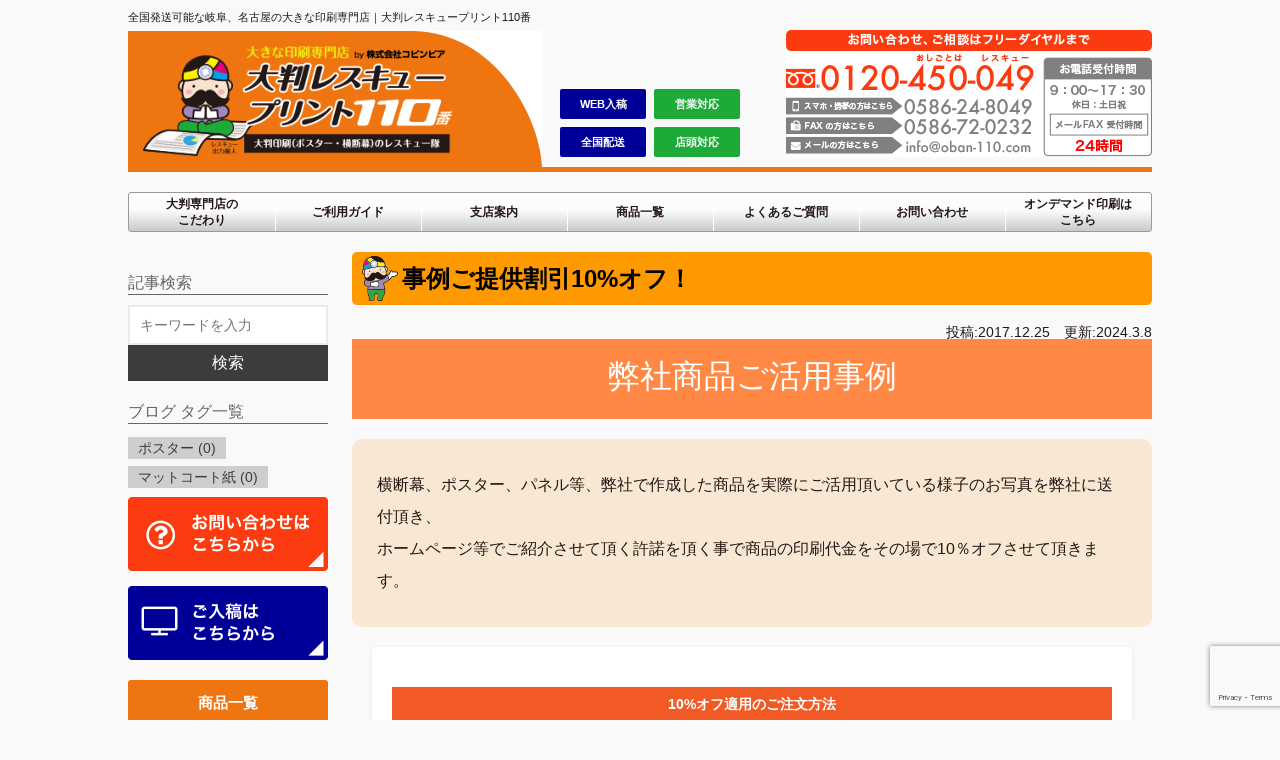

--- FILE ---
content_type: text/html; charset=UTF-8
request_url: https://www.oban-110.com/archives/76
body_size: 13204
content:
<!DOCTYPE html><html lang="ja"><head>  <script>(function(w,d,s,l,i){w[l]=w[l]||[];w[l].push({'gtm.start':
new Date().getTime(),event:'gtm.js'});var f=d.getElementsByTagName(s)[0],
j=d.createElement(s),dl=l!='dataLayer'?'&l='+l:'';j.async=true;j.src=
'https://www.googletagmanager.com/gtm.js?id='+i+dl;f.parentNode.insertBefore(j,f);
})(window,document,'script','dataLayer','GTM-WNSMDFD');</script> <meta charset="UTF-8"><meta http-equiv="X-UA-Compatible" content="IE=edge"><meta name="format-detection" content="telephone=no"><meta name="viewport" content="width=device-width, initial-scale=1"><meta name="author" content="大きな印刷専門店 大判レスキュープリント110番"><link rel="stylesheet" href="https://maxcdn.bootstrapcdn.com/font-awesome/4.7.0/css/font-awesome.min.css"><link rel="stylesheet" href="https://www.oban-110.com/wp_oban/wp-content/themes/oban-110/css/common.css?1"><link rel="stylesheet" href="https://www.oban-110.com/wp_oban/wp-content/themes/oban-110/css/result.css?1">  <script async src="https://www.googletagmanager.com/gtag/js?id=AW-822617386"></script> <script>window.dataLayer = window.dataLayer || [];
  function gtag(){dataLayer.push(arguments);}
  gtag('js', new Date());

  gtag('config', 'AW-822617386');</script>    <script>gtag('config', 'AW-822617386/7zu1CL296IMBEKrKoIgD', { 'phone_conversion_number': '0120-450-049' });</script>  <script>document.addEventListener( 'wpcf7mailsent', function( event ) {
    ga('send', 'event', 'Contact Form', 'submit');
}, false );</script> <title>事例ご提供割引10%オフ！ | 横断幕、懸垂幕、タペストリー作成なら、大きな印刷専門店 名古屋・岐阜の大判レスキュー110番</title><link rel="canonical" href="https://www.oban-110.com/archives/76" /><meta property="og:site_name" content="横断幕、懸垂幕、タペストリー作成なら、大きな印刷専門店　名古屋・岐阜の大判レスキュー110番 | 大判ポスター、横断幕、養生、タペストリー、大判プリントのことなら大判レスキュープリント110番" /><meta property="og:type" content="article" /><meta property="og:title" content="事例ご提供割引10%オフ！ | 横断幕、懸垂幕、タペストリー作成なら、大きな印刷専門店 名古屋・岐阜の大判レスキュー110番" /><meta property="og:url" content="https://www.oban-110.com/archives/76" /><meta property="article:published_time" content="2017-12-25T13:20:12Z" /><meta property="article:modified_time" content="2024-03-08T09:08:12Z" /><meta name="twitter:card" content="summary" /><meta name="twitter:domain" content="www.oban-110.com" /><meta name="twitter:title" content="事例ご提供割引10%オフ！ | 横断幕、懸垂幕、タペストリー作成なら、大きな印刷専門店 名古屋・岐阜の大判レスキュー110番" /> <script type="application/ld+json" class="aioseo-schema">{"@context":"https:\/\/schema.org","@graph":[{"@type":"WebSite","@id":"https:\/\/www.oban-110.com\/#website","url":"https:\/\/www.oban-110.com\/","name":"\u6a2a\u65ad\u5e55\u3001\u61f8\u5782\u5e55\u3001\u30bf\u30da\u30b9\u30c8\u30ea\u30fc\u4f5c\u6210\u306a\u3089\u3001\u5927\u304d\u306a\u5370\u5237\u5c02\u9580\u5e97\u3000\u540d\u53e4\u5c4b\u30fb\u5c90\u961c\u306e\u5927\u5224\u30ec\u30b9\u30ad\u30e5\u30fc110\u756a","description":"\u5927\u5224\u30dd\u30b9\u30bf\u30fc\u3001\u6a2a\u65ad\u5e55\u3001\u990a\u751f\u3001\u30bf\u30da\u30b9\u30c8\u30ea\u30fc\u3001\u5927\u5224\u30d7\u30ea\u30f3\u30c8\u306e\u3053\u3068\u306a\u3089\u5927\u5224\u30ec\u30b9\u30ad\u30e5\u30fc\u30d7\u30ea\u30f3\u30c8110\u756a","publisher":{"@id":"https:\/\/www.oban-110.com\/#organization"}},{"@type":"Organization","@id":"https:\/\/www.oban-110.com\/#organization","name":"\u5927\u304d\u306a\u5370\u5237\u5c02\u9580\u5e97 \u5927\u5224\u30ec\u30b9\u30ad\u30e5\u30fc\u30d7\u30ea\u30f3\u30c8110\u756a","url":"https:\/\/www.oban-110.com\/"},{"@type":"BreadcrumbList","@id":"https:\/\/www.oban-110.com\/archives\/76#breadcrumblist","itemListElement":[{"@type":"ListItem","@id":"https:\/\/www.oban-110.com\/#listItem","position":"1","item":{"@id":"https:\/\/www.oban-110.com\/#item","name":"\u30db\u30fc\u30e0","description":"\u5927\u5224\u30dd\u30b9\u30bf\u30fc\u3001\u6a2a\u65ad\u5e55\u3001\u990a\u751f\u3001\u30bf\u30da\u30b9\u30c8\u30ea\u30fc\u3001\u5927\u5224\u30d7\u30ea\u30f3\u30c8\u306e\u3053\u3068\u306a\u3089\u5927\u5224\u30ec\u30b9\u30ad\u30e5\u30fc\u30d7\u30ea\u30f3\u30c8110\u756a","url":"https:\/\/www.oban-110.com\/"}}]},{"@type":"Person","@id":"https:\/\/www.oban-110.com\/archives\/author\/copinoban#author","url":"https:\/\/www.oban-110.com\/archives\/author\/copinoban","name":"copinoban","image":{"@type":"ImageObject","@id":"https:\/\/www.oban-110.com\/archives\/76#authorImage","url":"https:\/\/secure.gravatar.com\/avatar\/33f7e90cbbfc6d15e53ca08331eb9cd03fc7d545904bcb548322c19405028c8e?s=96&d=mm&r=g","width":"96","height":"96","caption":"copinoban"}},{"@type":"WebPage","@id":"https:\/\/www.oban-110.com\/archives\/76#webpage","url":"https:\/\/www.oban-110.com\/archives\/76","name":"\u4e8b\u4f8b\u3054\u63d0\u4f9b\u5272\u5f1510%\u30aa\u30d5\uff01 | \u6a2a\u65ad\u5e55\u3001\u61f8\u5782\u5e55\u3001\u30bf\u30da\u30b9\u30c8\u30ea\u30fc\u4f5c\u6210\u306a\u3089\u3001\u5927\u304d\u306a\u5370\u5237\u5c02\u9580\u5e97 \u540d\u53e4\u5c4b\u30fb\u5c90\u961c\u306e\u5927\u5224\u30ec\u30b9\u30ad\u30e5\u30fc110\u756a","inLanguage":"ja","isPartOf":{"@id":"https:\/\/www.oban-110.com\/#website"},"breadcrumb":{"@id":"https:\/\/www.oban-110.com\/archives\/76#breadcrumblist"},"author":"https:\/\/www.oban-110.com\/archives\/76#author","creator":"https:\/\/www.oban-110.com\/archives\/76#author","datePublished":"2017-12-25T13:20:12+09:00","dateModified":"2024-03-08T09:08:12+09:00"},{"@type":"Article","@id":"https:\/\/www.oban-110.com\/archives\/76#article","name":"\u4e8b\u4f8b\u3054\u63d0\u4f9b\u5272\u5f1510%\u30aa\u30d5\uff01 | \u6a2a\u65ad\u5e55\u3001\u61f8\u5782\u5e55\u3001\u30bf\u30da\u30b9\u30c8\u30ea\u30fc\u4f5c\u6210\u306a\u3089\u3001\u5927\u304d\u306a\u5370\u5237\u5c02\u9580\u5e97 \u540d\u53e4\u5c4b\u30fb\u5c90\u961c\u306e\u5927\u5224\u30ec\u30b9\u30ad\u30e5\u30fc110\u756a","headline":"\u4e8b\u4f8b\u3054\u63d0\u4f9b\u5272\u5f1510%\u30aa\u30d5\uff01","author":{"@id":"https:\/\/www.oban-110.com\/archives\/author\/copinoban#author"},"publisher":{"@id":"https:\/\/www.oban-110.com\/#organization"},"datePublished":"2017-12-25T13:20:12+09:00","dateModified":"2024-03-08T09:08:12+09:00","articleSection":"\u30b3\u30e9\u30e0","mainEntityOfPage":{"@id":"https:\/\/www.oban-110.com\/archives\/76#webpage"},"isPartOf":{"@id":"https:\/\/www.oban-110.com\/archives\/76#webpage"},"image":{"@type":"ImageObject","@id":"https:\/\/www.oban-110.com\/#articleImage","url":"\/wp_oban\/wp-content\/uploads\/2023\/05\/order-500x62.png"}}]}</script> <script type="text/javascript" >window.ga=window.ga||function(){(ga.q=ga.q||[]).push(arguments)};ga.l=+new Date;
			ga('create', "UA-112327795-1", 'auto');
			ga('send', 'pageview');</script> <script async src="https://www.google-analytics.com/analytics.js"></script> <style id='wp-img-auto-sizes-contain-inline-css' type='text/css'>img:is([sizes=auto i],[sizes^="auto," i]){contain-intrinsic-size:3000px 1500px}
/*# sourceURL=wp-img-auto-sizes-contain-inline-css */</style><style id='wp-block-library-inline-css' type='text/css'>:root{--wp-block-synced-color:#7a00df;--wp-block-synced-color--rgb:122,0,223;--wp-bound-block-color:var(--wp-block-synced-color);--wp-editor-canvas-background:#ddd;--wp-admin-theme-color:#007cba;--wp-admin-theme-color--rgb:0,124,186;--wp-admin-theme-color-darker-10:#006ba1;--wp-admin-theme-color-darker-10--rgb:0,107,160.5;--wp-admin-theme-color-darker-20:#005a87;--wp-admin-theme-color-darker-20--rgb:0,90,135;--wp-admin-border-width-focus:2px}@media (min-resolution:192dpi){:root{--wp-admin-border-width-focus:1.5px}}.wp-element-button{cursor:pointer}:root .has-very-light-gray-background-color{background-color:#eee}:root .has-very-dark-gray-background-color{background-color:#313131}:root .has-very-light-gray-color{color:#eee}:root .has-very-dark-gray-color{color:#313131}:root .has-vivid-green-cyan-to-vivid-cyan-blue-gradient-background{background:linear-gradient(135deg,#00d084,#0693e3)}:root .has-purple-crush-gradient-background{background:linear-gradient(135deg,#34e2e4,#4721fb 50%,#ab1dfe)}:root .has-hazy-dawn-gradient-background{background:linear-gradient(135deg,#faaca8,#dad0ec)}:root .has-subdued-olive-gradient-background{background:linear-gradient(135deg,#fafae1,#67a671)}:root .has-atomic-cream-gradient-background{background:linear-gradient(135deg,#fdd79a,#004a59)}:root .has-nightshade-gradient-background{background:linear-gradient(135deg,#330968,#31cdcf)}:root .has-midnight-gradient-background{background:linear-gradient(135deg,#020381,#2874fc)}:root{--wp--preset--font-size--normal:16px;--wp--preset--font-size--huge:42px}.has-regular-font-size{font-size:1em}.has-larger-font-size{font-size:2.625em}.has-normal-font-size{font-size:var(--wp--preset--font-size--normal)}.has-huge-font-size{font-size:var(--wp--preset--font-size--huge)}.has-text-align-center{text-align:center}.has-text-align-left{text-align:left}.has-text-align-right{text-align:right}.has-fit-text{white-space:nowrap!important}#end-resizable-editor-section{display:none}.aligncenter{clear:both}.items-justified-left{justify-content:flex-start}.items-justified-center{justify-content:center}.items-justified-right{justify-content:flex-end}.items-justified-space-between{justify-content:space-between}.screen-reader-text{border:0;clip-path:inset(50%);height:1px;margin:-1px;overflow:hidden;padding:0;position:absolute;width:1px;word-wrap:normal!important}.screen-reader-text:focus{background-color:#ddd;clip-path:none;color:#444;display:block;font-size:1em;height:auto;left:5px;line-height:normal;padding:15px 23px 14px;text-decoration:none;top:5px;width:auto;z-index:100000}html :where(.has-border-color){border-style:solid}html :where([style*=border-top-color]){border-top-style:solid}html :where([style*=border-right-color]){border-right-style:solid}html :where([style*=border-bottom-color]){border-bottom-style:solid}html :where([style*=border-left-color]){border-left-style:solid}html :where([style*=border-width]){border-style:solid}html :where([style*=border-top-width]){border-top-style:solid}html :where([style*=border-right-width]){border-right-style:solid}html :where([style*=border-bottom-width]){border-bottom-style:solid}html :where([style*=border-left-width]){border-left-style:solid}html :where(img[class*=wp-image-]){height:auto;max-width:100%}:where(figure){margin:0 0 1em}html :where(.is-position-sticky){--wp-admin--admin-bar--position-offset:var(--wp-admin--admin-bar--height,0px)}@media screen and (max-width:600px){html :where(.is-position-sticky){--wp-admin--admin-bar--position-offset:0px}}
/*wp_block_styles_on_demand_placeholder:6971e21908487*/
/*# sourceURL=wp-block-library-inline-css */</style><style id='classic-theme-styles-inline-css' type='text/css'>/*! This file is auto-generated */
.wp-block-button__link{color:#fff;background-color:#32373c;border-radius:9999px;box-shadow:none;text-decoration:none;padding:calc(.667em + 2px) calc(1.333em + 2px);font-size:1.125em}.wp-block-file__button{background:#32373c;color:#fff;text-decoration:none}
/*# sourceURL=/wp-includes/css/classic-themes.min.css */</style><link rel='stylesheet' id='contact-form-7-css' href='https://www.oban-110.com/wp_oban/wp-content/plugins/contact-form-7/includes/css/styles.css?ver=5.4.1' type='text/css' media='all' /><link rel='stylesheet' id='contact-form-7-confirm-css' href='https://www.oban-110.com/wp_oban/wp-content/plugins/contact-form-7-add-confirm/includes/css/styles.css?ver=5.1' type='text/css' media='all' /><link rel='stylesheet' id='responsive-lightbox-nivo_lightbox-css-css' href='https://www.oban-110.com/wp_oban/wp-content/plugins/responsive-lightbox-lite/assets/nivo-lightbox/nivo-lightbox.css?ver=6.9' type='text/css' media='all' /><link rel='stylesheet' id='responsive-lightbox-nivo_lightbox-css-d-css' href='https://www.oban-110.com/wp_oban/wp-content/plugins/responsive-lightbox-lite/assets/nivo-lightbox/themes/default/default.css?ver=6.9' type='text/css' media='all' /><link rel='stylesheet' id='tablepress-default-css' href='https://www.oban-110.com/wp_oban/wp-content/tablepress-combined.min.css?ver=21' type='text/css' media='all' /> <script type="text/javascript" src="https://ajax.googleapis.com/ajax/libs/jquery/1.11.3/jquery.min.js?ver=1.11.3" id="jquery-js"></script> <script type="text/javascript" id="eio-lazy-load-js-extra">var eio_lazy_vars = {"exactdn_domain":"","skip_autoscale":"0"};
//# sourceURL=eio-lazy-load-js-extra</script> <script type="text/javascript" id="responsive-lightbox-lite-script-js-extra">var rllArgs = {"script":"nivo_lightbox","selector":"lightbox","custom_events":""};
//# sourceURL=responsive-lightbox-lite-script-js-extra</script> <noscript><style>.lazyload[data-src]{display:none !important;}</style></noscript><style>.lazyload{background-image:none !important;}</style><link rel="icon" href="https://www.oban-110.com/wp_oban/wp-content/uploads/2018/01/cropped-favicon-32x32.png" sizes="32x32" /><link rel="icon" href="https://www.oban-110.com/wp_oban/wp-content/uploads/2018/01/cropped-favicon-192x192.png" sizes="192x192" /><link rel="apple-touch-icon" href="https://www.oban-110.com/wp_oban/wp-content/uploads/2018/01/cropped-favicon-180x180.png" /><meta name="msapplication-TileImage" content="https://www.oban-110.com/wp_oban/wp-content/uploads/2018/01/cropped-favicon-270x270.png" /><style type="text/css" id="wp-custom-css">body {
  font-family: Arial, sans-serif;
  background-color: #f9f9f9;
}

.custom-header {
  background-color: #ff8844;
  padding-top: 15px;
  padding-bottom: 1px;
  padding-left: 20px;
  padding-right: 20px;
  color: #fff;
  text-align: center;
  margin-bottom: 20px;
}

.custom-header h1 {
  font-size: 32px;
  margin: 0;
}
.discount-info {
  background-color: #f8e7d2;
  padding: 10px;
  margin-bottom: 20px;
  border-radius: 10px;
}

.main-content {
  margin: 20px;
  padding: 20px;
  background-color: #fff;
  border-radius: 5px;
  box-shadow: 0 2px 4px rgba(0, 0, 0, 0.1);
}

.discount-banner {
  background-color: #f15a24;
  color: #fff;
  text-align: center;
  padding: 10px;
  font-weight: bold;
  margin-bottom: 20px;
}

.steps {
  margin-bottom: 20px;
}

.step {
  display: flex;
  align-items: center;
  margin-bottom: 10px;
}

.step-number {
  background-color: #ff8844;
  color: #fff;
  width: 30px;
  height: 30px;
  border-radius: 50%;
  text-align: center;
  line-height: 30px;
  margin-right: 10px;
  flex-shrink: 0; /* 追加する修正 */
}

.step-text {
  font-weight: bold;
}

.photo {
  margin-top: 20px;
  text-align: center;
}

.photo img {
  max-width: 100%;
  border-radius: 5px;
}

.custom-footer {
  background-color: #ff8844;
  padding-top: 1px;
  padding-bottom: 1px;
  padding-left: 20px;
  padding-right: 20px;  color: #fff;
  text-align: center;
}

.font-kaisei {
  font-family: 'Kaisei Opti', 'Noto Sans JP', Arial, sans-serif;
  font-size: 20px; /* 任意の大きさに調整してください */
}

br{
　display: block !important;
}
.single_main h2 {
	background:#ff9900;
	font-size: 2rem;
    color: #000;
    font-weight: 900;
    padding: 10px 20px;
    -webkit-border-radius: 5px;
    border-radius: 5px;
    margin-bottom: 20px;
}
.single_main h3 {
	background:#efefef;
	font-size: 1.8rem;
    color: #000;
    font-weight: 900;
    padding: 10px 20px;
    margin-bottom: 20px;
	border-left:#ff9900 solid 5px;
}
.single_main h4 {
	font-size: 1.7rem;
    color: #000;
    font-weight: 900;
    padding: 10px 20px;
    margin-bottom: 20px;
	border-left:#ff9900 solid 5px;
}
.single_main h5 {
	font-size: 1.6rem;
    color: #000;
    font-weight: 900;
    padding: 10px 20px;
    margin-bottom: 20px;
}
.single_main h6 {
	font-size: 1.6rem;
    color: #ccc;
    font-weight: 900;
    padding: 10px 20px;
    margin-bottom: 20px;
}
.single_main p {
	font-size: 1.6rem;
}
/* 目次のコンテナスタイル */
#toc_container {
    padding: 20px;
    margin-bottom: 20px;
    border: 1px solid #ddd;
    background-color: #f9f9f9;
}

/* 目次のタイトルスタイル */
#toc_container p {
    margin-top: 0;
    font-weight: bold;
}

/* 目次リストのスタイル */
#toc_container ul {
    list-style: none;
    padding: 0;
}

/* 目次リストアイテムのスタイル */
#toc_container ul li {
    margin-bottom: 5px;
}

/* 目次リンクのスタイル */
#toc_container ul li a {
    text-decoration: none;
    color: #0074d9;
}

#toc_container ul li a:hover {
    text-decoration: underline;
	
}#toc_container ul {
    list-style-type: none;
}


#toc_container .toc-level-0 {
	margin-left: 10px;
	font-weight:700;
	font-size:15px;
}
#toc_container .toc-level-1::before {
	content:'・';
}
#toc_container .toc-level-1 {
    margin-left: 2.5rem;
}
#toc_container .toc-level-2::before {
	content:'- ';
}
#toc_container .toc-level-2 {
    margin-left: 5rem;
}

#toc_container .toc-level-3 {
    margin-left: 7rem;
}

#toc_container .toc-level-4 {
    margin-left: 10rem;
}
/* テーブル全体のスタイル */
table {
    width: 100%;
    border-collapse: collapse;
}

/* テーブルヘッダーのスタイル */
th {
    background-color: #f2f2f2;
    font-weight: bold;
    padding: 10px;
    border: 1px solid #ddd;
}

/* テーブルセルのスタイル */
td {
    padding: 10px;
    border: 1px solid #ddd;
}
/*2024.02.19ゴルゴ*/
.category_main ul {
    display:-webkit-box;
    display:-webkit-flex;
    display:-ms-flexbox;
    display:flex;
    -webkit-flex-wrap:wrap;
    -ms-flex-wrap:wrap;
    flex-wrap:wrap;
    justify-content:space-between;
    width: 100%;
}
.category_main ul li {
    width: 31%;
    margin: 0 0 30px;
}
@media screen and (max-width:480px) {
	.category_main ul li {
    width: 48%;
    margin: 0;
}
}
.category_main ul li a {
	display:block;
	color:#3c3c3c;
}
.category_main ul li a:hover {
	opacity:.7;
}
.category_img {
	width: 100%;
	margin-bottom:5px;
  aspect-ratio: 16 / 9;
	overflow:hidden;
	border:1px solid #dcdcdc;
}
.category_img img {
  width: 100%;
  height: auto;
}
.category_time {
	color:#3c3c3c!important;
}
.category_category {
	font-size:12px;
	padding:2px 10px;
	color:#fff!important;
	background:#808080;
	border-radius:4px;
}
.category_title {
	color:#000!important;
}
.category_list {
    display:-webkit-box;
    display:-webkit-flex;
    display:-ms-flexbox;
    display:flex;
    -webkit-flex-wrap:wrap;
    -ms-flex-wrap:wrap;
    flex-wrap:wrap;
    justify-content:space-between;
}
.category_list_block {
	width:23%;
	margin:0 0 30px; 
}
.category_list_block a {
	display:block;
	width:100%;
	margin:0 auto;
	padding:15px 0 12px;
	font-size:16px;
	font-weight:700;
	text-align:center;
	background:#ececec;
	color:#000;
}
@media screen and (max-width:480px) {
.category_list_block a {
	font-size:13px;
}
}
.category_list_block01 {
	border-bottom:4px solid #FF9900;
}
.category_list_block a:hover {
	opacity:.6;
}
/*  カテゴリのページネーション*/
.pagination ul {
	width:auto!important;
  text-align: center!important; 
	justify-content: center!important;
	margin:30px 0!important;
}
.pagination li {
	width:70px!important;
	margin:0!important;
}
.pagination li a {
	display:block!important;
	width:70px!important;
  padding: 0.5rem 0.7rem!important;
  background-color: #eee!important;
  text-decoration: none!important;
  color: black!important;
}
.pagination li span {
	display:block!important;
	width:70px!important;
  padding: 0.5rem 0.7rem!important;
	background-color: #000!important;
  color: #fff!important;
}
.pagination a:hover, .pagination a:focus {
  opacity.6;
}
.category_main_btn {
	display: block;
	width: 320px;
	margin: 0 auto;
	padding: 15px 0;
	font-size: 15px;
	font-weight: 600; 
	background: #ededed;
	text-align: center;
	color: #3c3c3c;
}
.category_main_btn:hover {
	opacity:.6;
}
.side-form_title {
	margin-top:20px;
	font-size:16px;
	color:#666;
 border-bottom:solid 1px #666;
}
#form{
 position:relative;
}
#s-box{
	display:block;
	width:100%;
	margin-top:10px;
 padding: 10px;
 border:solid 2px #eaeaea;
}
#s-btn-area{
	display:block;
	width:100%;
	margin-bottom:20px;
	padding:10px;
	font-size:20px;
	color:#666;
	border:none;
	background: #3c3c3c;
}
#s-btn{
	display:block;
	width: 100%;
	font-size: 16px;
	color: #fff;
}
.single_main_tag ul {
	display:-webkit-box;
	display:-webkit-flex;
	display:-ms-flexbox;
	display:flex;
	-webkit-flex-wrap:wrap;
	-ms-flex-wrap:wrap;
	flex-wrap:wrap;
	justify-content:flex-end;
	margin:10px 0;
}
.single_main_tag ul li a {
	margin-left:15px;
	padding:3px 10px;
	background:#cecece;
	color:#3c3c3c;
}
.single_main_tag ul li a:hover {
	opacity:.6;
}
.tags-list {
	display:-webkit-box;
	display:-webkit-flex;
	display:-ms-flexbox;
	display:flex;
	-webkit-flex-wrap:wrap;
	-ms-flex-wrap:wrap;
	flex-wrap:wrap;
	margin-top:15px;
}
.tags-list li {
	margin-right:4px;
	margin-bottom:10px;
}
.tags-list li  a {
	padding:3px 10px;
	background:#cecece;
	color:#3c3c3c;
}</style></head><body data-rsssl=1 ontouchstart=""> <noscript><iframe src="https://www.googletagmanager.com/ns.html?id=GTM-WNSMDFD"
height="0" width="0" style="display:none;visibility:hidden"></iframe></noscript><div class="container"><header id="js-header" class="header"><div class="h_inner"><div class="h_title"><h1 class="h_logo"> <span>全国発送可能な岐阜、名古屋の大きな印刷専門店｜大判レスキュープリント110番</span> <a href="https://www.oban-110.com/"> <img  srcset="[data-uri]" alt="大きな印刷専門店 大判レスキュープリント110番 大判印刷（ポスター・横断幕）のレスキュー隊" data-src="https://www.oban-110.com/wp_oban/wp-content/themes/oban-110/images/logo.png" data-srcset="https://www.oban-110.com/wp_oban/wp-content/themes/oban-110/images/logo.png 1x,https://www.oban-110.com/wp_oban/wp-content/themes/oban-110/images/logo@2x.png 2x" class="lazyload"><noscript><img src="https://www.oban-110.com/wp_oban/wp-content/themes/oban-110/images/logo.png" srcset="https://www.oban-110.com/wp_oban/wp-content/themes/oban-110/images/logo.png 1x,https://www.oban-110.com/wp_oban/wp-content/themes/oban-110/images/logo@2x.png 2x" alt="大きな印刷専門店 大判レスキュープリント110番 大判印刷（ポスター・横断幕）のレスキュー隊" data-eio="l"></noscript> </a></h1><p class="h_service"> <span>WEB入稿</span> <span>営業対応</span> <span>全国配送</span> <span>店頭対応</span></p></div><div class="h_support highlight"> <a href="https://www.oban-110.com/service/contact/"><img  srcset="[data-uri]" alt="お問い合わせ、ご相談はフリーダイヤルまで【お電話受付時間】9:00〜17:30【メールFAX受付時間】24時間 0120-450-049" data-src="https://www.oban-110.com/wp_oban/wp-content/themes/oban-110/images/h_sup.png" data-srcset="https://www.oban-110.com/wp_oban/wp-content/themes/oban-110/images/h_sup.png 1x, https://www.oban-110.com/wp_oban/wp-content/themes/oban-110/images/h_sup@2x.png 2x" class="lazyload"><noscript><img src="https://www.oban-110.com/wp_oban/wp-content/themes/oban-110/images/h_sup.png" srcset="https://www.oban-110.com/wp_oban/wp-content/themes/oban-110/images/h_sup.png 1x, https://www.oban-110.com/wp_oban/wp-content/themes/oban-110/images/h_sup@2x.png 2x" alt="お問い合わせ、ご相談はフリーダイヤルまで【お電話受付時間】9:00〜17:30【メールFAX受付時間】24時間 0120-450-049" data-eio="l"></noscript></a></div></div><div id="js-gnav-btn" class="gnav-btn"><i></i></div><nav id="js-gnav" class="gnav gnav-resp"><ul><li> <a href="https://www.oban-110.com/service/about/"> <span>大判専門店の<br>こだわり</span> <span class="gnav-child-switch"></span> </a><ul class="gnav-child"><li><a href="https://www.print-110.com/uservoice" target="_blank"><span>お客様の声</span></a></li><li><a href="https://www.print-110.com/taiken" target="_blank"><span>レスキュー体験</span></a></li><li><a href="https://www.oban-110.com/service/facility/"><span>WEB工場見学</span></a></li></ul></li><li> <a href="https://www.oban-110.com/service/guide/"> <span>ご利用ガイド</span> <span class="gnav-child-switch"></span> </a><ul class="gnav-child"><li><a href="https://www.oban-110.com/service/nyuko/"><span>ご入稿はこちらから</span></a></li><li><a href="https://www.oban-110.com/service/nyukoguide/"><span>入稿データガイド</span></a></li></ul></li><li> <a href="https://www.oban-110.com/service/store/"><span>支店案内</span></a></li><li> <a href="#"> <span>商品一覧</span> <span class="gnav-child-switch"></span> </a><ul class="gnav-child"><li><a href="https://www.oban-110.com/product/poster/"><span>ポスター</span></a></li><li><a href="https://www.oban-110.com/product/panel/"><span>パネル</span></a></li><li><a href="https://www.oban-110.com/product/odanmaku/"><span>横断幕・懸垂幕</span></a></li><li><a href="https://www.oban-110.com/product/nobori/"><span>のぼり</span></a></li><li><a href="https://www.oban-110.com/product/stand/"><span>バナースタンド</span></a></li><li><a href="https://www.oban-110.com/product/tapestry/"><span>タペストリー</span></a></li><li><a href="https://www.oban-110.com/product/yojoseat/"><span>建築現場用養生シート</span></a></li><li><a href="/archives/483"><span>ふぉっテリア</span></a></li><li><a href="https://www.oban-110.com/product/exhibitionset/"><span>展示会おまかせセット</span></a></li></ul></li><li> <a href="https://www.oban-110.com/service/faq/"><span>よくあるご質問</span></a></li><li> <a href="https://www.oban-110.com/service/contact/"><span>お問い合わせ</span></a></li><li> <a href="http://www.print-110.com/" target="_blank"> <span>オンデマンド印刷は<br>こちら</span> <span class="gnav-child-switch"></span> </a><ul class="gnav-child"><li><a href="https://ameblo.jp/print-110/" target="_blank"><span>スタッフブログ</span></a></li></ul></li></ul></nav></header><div class="contents"><div class="sp-telbtn"> <a href="tel:0586248049"><span><img  srcset="[data-uri]" alt="電話をかける" data-src="https://www.oban-110.com/wp_oban/wp-content/themes/oban-110/images/sp_telbtn.png" data-srcset="https://www.oban-110.com/wp_oban/wp-content/themes/oban-110/images/sp_telbtn.png 1x, https://www.oban-110.com/wp_oban/wp-content/themes/oban-110/images/sp_telbtn@2x.png 2x" class="lazyload"><noscript><img src="https://www.oban-110.com/wp_oban/wp-content/themes/oban-110/images/sp_telbtn.png" srcset="https://www.oban-110.com/wp_oban/wp-content/themes/oban-110/images/sp_telbtn.png 1x, https://www.oban-110.com/wp_oban/wp-content/themes/oban-110/images/sp_telbtn@2x.png 2x" alt="電話をかける" data-eio="l"></noscript></span></a></div><div class="contents_main"><div class="single_main"><h1 class="result-main">事例ご提供割引10%オフ！</h1> <span style="display: block; text-align: right;">投稿:2017.12.25　更新:2024.3.8</span> <span class="single_main_tag"></span><div><div class="custom-header"><h1>弊社商品ご活用事例</h1></p></div><div class="discount-info"><p>横断幕、ポスター、パネル等、弊社で作成した商品を実際にご活用頂いている様子のお写真を弊社に送付頂き、<br /> ホームページ等でご紹介させて頂く許諾を頂く事で商品の印刷代金をその場で10％オフさせて頂きます。</p></p></div><p><main class="main-content"></p><div class="discount-banner">10%オフ適用のご注文方法</div><div class="steps"><div class="step"><div class="step-number">1</div><div class="step-text">ご注文時に事例ご提供割引活用とお伝えください。</div></p></div><div class="step"><div class="step-number">2</div><div class="step-text">お値引きを反映させたお見積書、ご請求書を作成いたします。</div></p></div><div class="step"><div class="step-number">3</div><div class="step-text">ご入金後商品をお届け</div></p></div><div class="step"><div class="step-number">4</div><div class="step-text">ご利用頂いている写真を撮影しメールにて送付お願いいたします。（およそ1か月以内を目途にお願いします）</div></p></div></p></div><p>ご提供いただいた写真は弊社ホームページ等に掲載させて頂きます。</p><p><center><a href="/service/contact"><img decoding="async" src="https://www.oban-110.com/wp_oban/wp-content/ewww/lazy/placeholder-500x62.png" alt="" width="500" height="62" class="aligncenter size-medium wp-image-973 lazyload" data-src="/wp_oban/wp-content/uploads/2023/05/order-500x62.png" /><noscript><img decoding="async" src="/wp_oban/wp-content/uploads/2023/05/order-500x62.png" alt="" width="500" height="62" class="aligncenter size-medium wp-image-973" data-eio="l" /></noscript></a></center><br /></main></p><footer class="custom-footer"><p class="font-kaisei">お得な事例ご提供割引を是非ご活用ください</p></footer><p><img fetchpriority="high" decoding="async" src="https://www.oban-110.com/wp_oban/wp-content/ewww/lazy/placeholder-1080x1920.png" alt="" width="1080" height="1920" class="aligncenter size-full wp-image-971 lazyload" data-src="/wp_oban/wp-content/uploads/2023/09/sample.jpg" /><noscript><img fetchpriority="high" decoding="async" src="/wp_oban/wp-content/uploads/2023/09/sample.jpg" alt="" width="1080" height="1920" class="aligncenter size-full wp-image-971" data-eio="l" /></noscript></p></div><div class="btm-bnr highlight u-unvisible-xs"> <a href="https://www.oban-110.com/service/contact/"> <img  srcset="[data-uri]" alt="大丈夫です！お気軽にお電話下さい！TEL 0120-450-049" data-src="https://www.oban-110.com/wp_oban/wp-content/themes/oban-110/images/page_footer_bnr-pc.png" data-srcset="https://www.oban-110.com/wp_oban/wp-content/themes/oban-110/images/page_footer_bnr-pc.png 1x, https://www.oban-110.com/wp_oban/wp-content/themes/oban-110/images/page_footer_bnr-pc@2x.png 2x" class="lazyload"><noscript><img src="https://www.oban-110.com/wp_oban/wp-content/themes/oban-110/images/page_footer_bnr-pc.png" srcset="https://www.oban-110.com/wp_oban/wp-content/themes/oban-110/images/page_footer_bnr-pc.png 1x, https://www.oban-110.com/wp_oban/wp-content/themes/oban-110/images/page_footer_bnr-pc@2x.png 2x" alt="大丈夫です！お気軽にお電話下さい！TEL 0120-450-049" data-eio="l"></noscript> </a></div><div class="btm-bnr-sp u-visible-xs"> <img  srcset="[data-uri]" alt="大丈夫です！お気軽にお電話下さい！TEL 0120-450-049" class="btm-bnr-sp_top lazyload" data-src="https://www.oban-110.com/wp_oban/wp-content/themes/oban-110/images/page_footer_bnr_top.png" data-srcset="https://www.oban-110.com/wp_oban/wp-content/themes/oban-110/images/page_footer_bnr_top.png 1x, https://www.oban-110.com/wp_oban/wp-content/themes/oban-110/images/page_footer_bnr_top@2x.png 2x"><noscript><img src="https://www.oban-110.com/wp_oban/wp-content/themes/oban-110/images/page_footer_bnr_top.png" srcset="https://www.oban-110.com/wp_oban/wp-content/themes/oban-110/images/page_footer_bnr_top.png 1x, https://www.oban-110.com/wp_oban/wp-content/themes/oban-110/images/page_footer_bnr_top@2x.png 2x" alt="大丈夫です！お気軽にお電話下さい！TEL 0120-450-049" class="btm-bnr-sp_top" data-eio="l"></noscript><div class="btm-bnr-sp_link"><div class="sp-telbtn"> <a href="tel:0586248049"><span><img  srcset="[data-uri]" alt="電話をかける" data-src="https://www.oban-110.com/wp_oban/wp-content/themes/oban-110/images/sp_telbtn.png" data-srcset="https://www.oban-110.com/wp_oban/wp-content/themes/oban-110/images/sp_telbtn.png 1x, https://www.oban-110.com/wp_oban/wp-content/themes/oban-110/images/sp_telbtn@2x.png 2x" class="lazyload"><noscript><img src="https://www.oban-110.com/wp_oban/wp-content/themes/oban-110/images/sp_telbtn.png" srcset="https://www.oban-110.com/wp_oban/wp-content/themes/oban-110/images/sp_telbtn.png 1x, https://www.oban-110.com/wp_oban/wp-content/themes/oban-110/images/sp_telbtn@2x.png 2x" alt="電話をかける" data-eio="l"></noscript></span> </a></div><div class="sp-mailbtn"> <a href="https://www.oban-110.com/service/contact/"><span><img  srcset="[data-uri]" alt="メールで問い合わせる" data-src="https://www.oban-110.com/wp_oban/wp-content/themes/oban-110/images/sp_mailbtn.png" data-srcset="https://www.oban-110.com/wp_oban/wp-content/themes/oban-110/images/sp_mailbtn.png 1x, https://www.oban-110.com/wp_oban/wp-content/themes/oban-110/images/sp_mailbtn@2x.png 2x" class="lazyload"><noscript><img src="https://www.oban-110.com/wp_oban/wp-content/themes/oban-110/images/sp_mailbtn.png" srcset="https://www.oban-110.com/wp_oban/wp-content/themes/oban-110/images/sp_mailbtn.png 1x, https://www.oban-110.com/wp_oban/wp-content/themes/oban-110/images/sp_mailbtn@2x.png 2x" alt="メールで問い合わせる" data-eio="l"></noscript></span> </a></div><div class="sp-nyukobtn"> <a href="https://www.oban-110.com/service/nyuko/"><span><img  srcset="[data-uri]" alt="メールで入稿する" data-src="https://www.oban-110.com/wp_oban/wp-content/themes/oban-110/images/sp_nyukobtn.png" data-srcset="https://www.oban-110.com/wp_oban/wp-content/themes/oban-110/images/sp_nyukobtn.png 1x, https://www.oban-110.com/wp_oban/wp-content/themes/oban-110/images/sp_nyukobtn@2x.png 2x" class="lazyload"><noscript><img src="https://www.oban-110.com/wp_oban/wp-content/themes/oban-110/images/sp_nyukobtn.png" srcset="https://www.oban-110.com/wp_oban/wp-content/themes/oban-110/images/sp_nyukobtn.png 1x, https://www.oban-110.com/wp_oban/wp-content/themes/oban-110/images/sp_nyukobtn@2x.png 2x" alt="メールで入稿する" data-eio="l"></noscript></span> </a></div></div> <img  srcset="[data-uri]" alt="TEL 0120-450-049 FAX 0586-72-0232 お電話受付時間 9:00〜17:30 メールFAX受付時間 24時間" data-src="https://www.oban-110.com/wp_oban/wp-content/themes/oban-110/images/page_footer_bnr_bottom.png" data-srcset="https://www.oban-110.com/wp_oban/wp-content/themes/oban-110/images/page_footer_bnr_bottom.png 1x, https://www.oban-110.com/wp_oban/wp-content/themes/oban-110/images/page_footer_bnr_bottom@2x.png 2x" class="lazyload"><noscript><img src="https://www.oban-110.com/wp_oban/wp-content/themes/oban-110/images/page_footer_bnr_bottom.png" srcset="https://www.oban-110.com/wp_oban/wp-content/themes/oban-110/images/page_footer_bnr_bottom.png 1x, https://www.oban-110.com/wp_oban/wp-content/themes/oban-110/images/page_footer_bnr_bottom@2x.png 2x" alt="TEL 0120-450-049 FAX 0586-72-0232 お電話受付時間 9:00〜17:30 メールFAX受付時間 24時間" data-eio="l"></noscript></div><div class="u-visible-sm"><div class="sp-telbtn mb20"> <a href="tel:0586248049"><span><img  srcset="[data-uri]" alt="電話をかける" data-src="https://www.oban-110.com/wp_oban/wp-content/themes/oban-110/images/sp_telbtn.png" data-srcset="https://www.oban-110.com/wp_oban/wp-content/themes/oban-110/images/sp_telbtn.png 1x, https://www.oban-110.com/wp_oban/wp-content/themes/oban-110/images/sp_telbtn@2x.png 2x" class="lazyload"><noscript><img src="https://www.oban-110.com/wp_oban/wp-content/themes/oban-110/images/sp_telbtn.png" srcset="https://www.oban-110.com/wp_oban/wp-content/themes/oban-110/images/sp_telbtn.png 1x, https://www.oban-110.com/wp_oban/wp-content/themes/oban-110/images/sp_telbtn@2x.png 2x" alt="電話をかける" data-eio="l"></noscript></span></a></div><section><h2 class="title">Infomation</h2><div class="info"> <a href="https://www.oban-110.com/archives/1133"><dl class="u-clearfix"><dt>2025.11.12</dt><dd>横断幕の生地の選び方｜ターポリン・メッシュターポリン・トロマットの違いを解説</dd></dl> </a> <a href="https://www.oban-110.com/archives/731"><dl class="u-clearfix"><dt>2021.09.03</dt><dd>コピンピア通信”Vol16”公開しました！</dd></dl> </a> <a href="https://www.oban-110.com/archives/716"><dl class="u-clearfix"><dt>2021.06.04</dt><dd>こぴんぴあ通信</dd></dl> </a> <a href="https://www.oban-110.com/archives/710"><dl class="u-clearfix"><dt>2021.06.04</dt><dd>こぴんぴあ通信Vol.15公開しました！</dd></dl> </a> <a href="https://www.oban-110.com/archives/700"><dl class="u-clearfix"><dt>2021.06.02</dt><dd>【SDGｓの取り組み】ペットボトルキャップの回収成果報告</dd></dl> </a></div></section><div class="bnr-area highlight"> <a href="https://www.oban-110.com/service/facility/"><img src="[data-uri]" alt="WEB工場見学" data-src="https://www.oban-110.com/wp_oban/wp-content/themes/oban-110/images/bnr_top_koujokengaku.jpg" class="lazyload"><noscript><img src="https://www.oban-110.com/wp_oban/wp-content/themes/oban-110/images/bnr_top_koujokengaku.jpg" alt="WEB工場見学" data-eio="l"></noscript></a> <a href="https://www.oban-110.com/service/studentservice/"><img src="[data-uri]" alt="学割サービス" data-src="https://www.oban-110.com/wp_oban/wp-content/themes/oban-110/images/bnr_top_gakusei.jpg" class="lazyload"><noscript><img src="https://www.oban-110.com/wp_oban/wp-content/themes/oban-110/images/bnr_top_gakusei.jpg" alt="学割サービス" data-eio="l"></noscript></a> <a href="http://www.print-110.com/" target="_blank"><img src="[data-uri]" alt="レスキュープリント110番" data-src="https://www.oban-110.com/wp_oban/wp-content/themes/oban-110/images/bnr_top_resque.jpg" class="lazyload"><noscript><img src="https://www.oban-110.com/wp_oban/wp-content/themes/oban-110/images/bnr_top_resque.jpg" alt="レスキュープリント110番" data-eio="l"></noscript></a> <a href="https://ameblo.jp/print-110/" target="_blank"><img src="[data-uri]" alt="スタッフブログ" data-src="https://www.oban-110.com/wp_oban/wp-content/themes/oban-110/images/bnr_top_blog.jpg" class="lazyload"><noscript><img src="https://www.oban-110.com/wp_oban/wp-content/themes/oban-110/images/bnr_top_blog.jpg" alt="スタッフブログ" data-eio="l"></noscript></a></div><div class="sp-telbtn"> <a href="tel:0586248049"><span><img  srcset="[data-uri]" alt="電話をかける" data-src="https://www.oban-110.com/wp_oban/wp-content/themes/oban-110/images/sp_telbtn.png" data-srcset="https://www.oban-110.com/wp_oban/wp-content/themes/oban-110/images/sp_telbtn.png 1x, https://www.oban-110.com/wp_oban/wp-content/themes/oban-110/images/sp_telbtn@2x.png 2x" class="lazyload"><noscript><img src="https://www.oban-110.com/wp_oban/wp-content/themes/oban-110/images/sp_telbtn.png" srcset="https://www.oban-110.com/wp_oban/wp-content/themes/oban-110/images/sp_telbtn.png 1x, https://www.oban-110.com/wp_oban/wp-content/themes/oban-110/images/sp_telbtn@2x.png 2x" alt="電話をかける" data-eio="l"></noscript></span></a></div></div></div></div><div class="contents_side side"><h3 class="side-form_title">記事検索</h3><form id="form" action="https://www.oban-110.com/" method="get"> <input id="s-box" name="s" type="text" placeholder="キーワードを入力"/> <button type="submit" id="s-btn-area"><div id="s-btn">検索</div></button></form><h3 class="side-form_title">ブログ タグ一覧</h3><ul class="tags-list"><li><a href="https://www.oban-110.com/archives/tag/%e3%83%9d%e3%82%b9%e3%82%bf%e3%83%bc">ポスター (0)</a></li><li><a href="https://www.oban-110.com/archives/tag/%e3%83%9e%e3%83%83%e3%83%88%e3%82%b3%e3%83%bc%e3%83%88%e7%b4%99">マットコート紙 (0)</a></li></ul><p class="side-link highlight"><a href="https://www.oban-110.com/service/contact/"><img src="[data-uri]" alt="お問い合わせはこちらから" data-src="https://www.oban-110.com/wp_oban/wp-content/themes/oban-110/images/side_contact.png" class="lazyload"><noscript><img src="https://www.oban-110.com/wp_oban/wp-content/themes/oban-110/images/side_contact.png" alt="お問い合わせはこちらから" data-eio="l"></noscript></a></p><p class="side-link highlight"><a href="https://www.oban-110.com/service/nyuko/"><img src="[data-uri]" alt="ご入稿はこちらから" data-src="https://www.oban-110.com/wp_oban/wp-content/themes/oban-110/images/side_nyukou.png" class="lazyload"><noscript><img src="https://www.oban-110.com/wp_oban/wp-content/themes/oban-110/images/side_nyukou.png" alt="ご入稿はこちらから" data-eio="l"></noscript></a></p><div class="side-product"><h3 class="side-product_title">商品一覧</h3><ul><li class="side-product_01"> <a href="https://www.oban-110.com/product/poster/"><h4>ポスター</h4><p>インクジェット出力大判ポスター<br>1枚からOK！</p> </a></li><li class="side-product_02"> <a href="https://www.oban-110.com/product/panel/"><h4>パネル</h4><p>1枚からパネル作成。<br>展示会などで大活躍。</p> </a></li><li class="side-product_03"> <a href="https://www.oban-110.com/product/odanmaku/"><h4>横断幕・懸垂幕</h4><p>スポーツの応援、イベント、<br>お店の広告にも</p> </a></li><li class="side-product_04"> <a href="https://www.oban-110.com/product/nobori/"><h4>のぼり</h4><p>ポールに立ててアピール<br>お店の宣伝、選挙活用に</p> </a></li><li class="side-product_05"> <a href="https://www.oban-110.com/product/stand/"><h4>バナースタンド</h4><p>店頭表示に最適。<br><span>看板より手軽でコンパクトにしまえる</span></p> </a></li><li class="side-product_06"> <a href="https://www.oban-110.com/product/tapestry/"><h4>タペストリー</h4><p>店頭POP、展示会<br>ポールもついてます</p> </a></li><li class="side-product_07"> <a href="https://www.oban-110.com/product/yojoseat/"><h4>建築現場用養生シート</h4><p>建築・工事現場の養生に<br>効果的な広告を</p> </a></li><li class="side-product_08"> <a href="/archives/483"><h4>ふぉっテリア</h4><p>商業印刷のプロが本気で作った<br>オシャレな立体フォトパネル</p> </a></li><li class="side-product_09"> <a href="https://www.oban-110.com/product/exhibitionset/"><h4>展示会おまかせセット</h4><p>集客に必要なサイン一式、おまかせください！</p> </a></li></ul></div><p class="side-bnr highlight"><a href="/archives/738"><img src="[data-uri]" alt="学割サービス" data-src="https://www.oban-110.com/wp_oban/wp-content/themes/oban-110/images/sid_bnr_student.png" class="lazyload"><noscript><img src="https://www.oban-110.com/wp_oban/wp-content/themes/oban-110/images/sid_bnr_student.png" alt="学割サービス" data-eio="l"></noscript></a></p><ul class="side-nav"><li><a href="https://www.oban-110.com/service/guide/">ご利用ガイド</a></li><li><a href="https://www.oban-110.com/service/faq/">よくあるご質問</a></li></ul><ul class="side-nav"><li><a href="https://www.print-110.com/uservoice" target="_blank">お客様の声</a></li><li><a href="https://www.print-110.com/taiken" target="_blank">レスキュー体験</a></li><li><a href="https://ameblo.jp/print-110/" target="_blank">スタッフブログ</a></li><li><a href="https://www.oban-110.com/service/facility/">WEB工場見学（設備）</a></li></ul><p class="side-bnr highlight"><a href="http://www.print-110.com/" target="_blank"><img src="[data-uri]" alt="レスキュープリント110番" data-src="https://www.oban-110.com/wp_oban/wp-content/themes/oban-110/images/side_bnr_resque.png" class="lazyload"><noscript><img src="https://www.oban-110.com/wp_oban/wp-content/themes/oban-110/images/side_bnr_resque.png" alt="レスキュープリント110番" data-eio="l"></noscript></a></p><p class="side-bnr highlight"><a href="https://www.copinpia.co.jp/" target="_blank"><img src="[data-uri]" alt="株式会社コピンピアコーポレートサイト" data-src="https://www.oban-110.com/wp_oban/wp-content/themes/oban-110/images/side_bnr_corp.png" class="lazyload"><noscript><img src="https://www.oban-110.com/wp_oban/wp-content/themes/oban-110/images/side_bnr_corp.png" alt="株式会社コピンピアコーポレートサイト" data-eio="l"></noscript></a></p><p class="side-bnr highlight"><a href="https://www.oban-110.com/archives/716"><img src="[data-uri]" alt="こぴんぴあ通信"  width="200" height="200" data-src="/wp_oban/wp-content/uploads/2021/09/news_bana.jpg" class="lazyload"><noscript><img src="/wp_oban/wp-content/uploads/2021/09/news_bana.jpg" alt="こぴんぴあ通信"  width="200" height="200" data-eio="l"></noscript></a></p><p class="highlight"><a href="https://www.oban-110.com/service/privacy/"><img src="[data-uri]" alt="個人情報保護方針について" data-src="https://www.oban-110.com/wp_oban/wp-content/themes/oban-110/images/side_policy.png" class="lazyload"><noscript><img src="https://www.oban-110.com/wp_oban/wp-content/themes/oban-110/images/side_policy.png" alt="個人情報保護方針について" data-eio="l"></noscript></a></p></div></div><div id="js-sticky" class="pagetop page-scroll"> <a href="#"><img  alt="PAGE TOP" srcset="[data-uri]" data-src="https://www.oban-110.com/wp_oban/wp-content/themes/oban-110/images/pagetop.png" data-srcset="https://www.oban-110.com/wp_oban/wp-content/themes/oban-110/images/pagetop.png 1x, https://www.oban-110.com/wp_oban/wp-content/themes/oban-110/images/pagetop@2x.png 2x" class="lazyload"><noscript><img src="https://www.oban-110.com/wp_oban/wp-content/themes/oban-110/images/pagetop.png" alt="PAGE TOP" srcset="https://www.oban-110.com/wp_oban/wp-content/themes/oban-110/images/pagetop.png 1x, https://www.oban-110.com/wp_oban/wp-content/themes/oban-110/images/pagetop@2x.png 2x" data-eio="l"></noscript></a></div><footer class="footer"><div class="f_inner"><div class="fnav"><ul><li><a href="https://www.oban-110.com/service/about/">大判専門店のこだわり</a></li><li><a href="https://www.oban-110.com/service/store/">支店案内</a></li><li><a href="https://www.oban-110.com/service/guide/">ご利用ガイド</a></li><li><a href="https://www.oban-110.com/service/nyuko/">入稿ガイド</a></li><li><a href="https://www.oban-110.com/service/nyukoguide/">入稿データガイド</a></li><li><a href="https://www.oban-110.com/service/faq/">よくあるご質問</a></li><li><a href="https://www.oban-110.com/service/contact/">お問い合わせ</a></li></ul><ul><li><a href="https://www.oban-110.com/product/poster/">ポスター</a></li><li><a href="https://www.oban-110.com/product/panel/">パネル</a></li><li><a href="https://www.oban-110.com/product/odanmaku/">横断幕・懸垂幕</a></li><li><a href="https://www.oban-110.com/product/nobori/">のぼり</a></li><li><a href="https://www.oban-110.com/product/stand/">バナースタンド</a></li><li><a href="https://www.oban-110.com/product/tapestry/">タペストリー</a></li><li><a href="https://www.oban-110.com/product/yojoseat/">建築現場用養生シート</a></li><li><a href="/archives/483">ふぉっテリア</a></li><li><a href="https://www.oban-110.com/product/exhibitionset/">展示会おまかせセット</a></li></ul><ul><li><a href="https://www.print-110.com/uservoice" target="_blank">お客様の声</a></li><li><a href="https://www.print-110.com/taiken" target="_blank">レスキュー体験</a></li><li><a href="https://ameblo.jp/print-110/" target="_blank">スタッフブログ</a></li><li><a href="https://www.oban-110.com/service/facility/">WEB工場見学</a></li><li><a href="/archives/738">学割サービス</a></li><li><a href="http://www.print-110.com/" target="_blank">レスキュープリント110番</a></li><li><a href="https://www.copinpia.co.jp/" target="_blank">株式会社コピンピア</a></li></ul></div><div class="f_info highlight"> <a href="https://www.oban-110.com/" class="f_logo"><img  srcset="[data-uri]" alt="大きな印刷専門店 大判レスキュープリント110番 大判印刷（ポスター・横断幕）のレスキュー隊" data-src="https://www.oban-110.com/wp_oban/wp-content/themes/oban-110/images/logo.png" data-srcset="https://www.oban-110.com/wp_oban/wp-content/themes/oban-110/images/logo.png 1x, https://www.oban-110.com/wp_oban/wp-content/themes/oban-110/images/logo@2x.png 2x" class="lazyload"><noscript><img src="https://www.oban-110.com/wp_oban/wp-content/themes/oban-110/images/logo.png" srcset="https://www.oban-110.com/wp_oban/wp-content/themes/oban-110/images/logo.png 1x, https://www.oban-110.com/wp_oban/wp-content/themes/oban-110/images/logo@2x.png 2x" alt="大きな印刷専門店 大判レスキュープリント110番 大判印刷（ポスター・横断幕）のレスキュー隊" data-eio="l"></noscript></a> <a href="tel:0120450049" class="f_tel"><img  srcset="[data-uri]" alt="TEL 0120-450-049" data-src="https://www.oban-110.com/wp_oban/wp-content/themes/oban-110/images/f_tel.png" data-srcset="https://www.oban-110.com/wp_oban/wp-content/themes/oban-110/images/f_tel.png 1x, https://www.oban-110.com/wp_oban/wp-content/themes/oban-110/images/f_tel@2x.png 2x" class="lazyload"><noscript><img src="https://www.oban-110.com/wp_oban/wp-content/themes/oban-110/images/f_tel.png" srcset="https://www.oban-110.com/wp_oban/wp-content/themes/oban-110/images/f_tel.png 1x, https://www.oban-110.com/wp_oban/wp-content/themes/oban-110/images/f_tel@2x.png 2x" alt="TEL 0120-450-049" data-eio="l"></noscript></a></div></div><p class="keyw"><a href="https://www.oban-110.com/index_s_oudanmaku_sakusei_001.html">横断幕</a> <a href="https://www.oban-110.com/index_s_oudanmaku_seisaku_001.html">印刷</a> <a href="https://www.oban-110.com/index_s_oudanmaku_zenkoku_001.html">制作</a> <a href="https://www.oban-110.com/pr/index_rs2_oban_print_001.html">大判</a> <a href="https://www.oban-110.com/pr/index_rs2_panel_sakusei_001.html">パネル</a> <a href="https://www.oban-110.com/pr/index_rs2_poster_001.html">ポスター</a> <a href="https://www.oban-110.com/pr/index_rs3_oudanmaku_zenkoku_001.html">横断幕</a> <a href="https://www.oban-110.com/pr/index_rs3_posterinsatu_zenkoku_001.html">ポスター印刷</a> <a href="https://www.oban-110.com/pr/index_rs3_toshindaipanel_zenkoku_001.html">等身大パネル</a></p> <small class="copyright">copyright&copy; Big Format Resque Print by Copinpia</small></footer></div><div class="overlay"></div> <script type="speculationrules">{"prefetch":[{"source":"document","where":{"and":[{"href_matches":"/*"},{"not":{"href_matches":["/wp_oban/wp-*.php","/wp_oban/wp-admin/*","/wp_oban/wp-content/uploads/*","/wp_oban/wp-content/*","/wp_oban/wp-content/plugins/*","/wp_oban/wp-content/themes/oban-110/*","/*\\?(.+)"]}},{"not":{"selector_matches":"a[rel~=\"nofollow\"]"}},{"not":{"selector_matches":".no-prefetch, .no-prefetch a"}}]},"eagerness":"conservative"}]}</script> <script type="text/javascript" src="https://www.oban-110.com/wp_oban/wp-includes/js/dist/vendor/wp-polyfill.min.js?ver=3.15.0" id="wp-polyfill-js"></script> <script type="text/javascript" id="contact-form-7-js-extra">var wpcf7 = {"api":{"root":"https://www.oban-110.com/wp-json/","namespace":"contact-form-7/v1"}};
//# sourceURL=contact-form-7-js-extra</script> <script type="text/javascript" src="https://www.google.com/recaptcha/api.js?render=6LdfJqkjAAAAAFGN9wF3y7YJZpIn-RbaUFOMwW31&amp;ver=3.0" id="google-recaptcha-js"></script> <script type="text/javascript" id="wpcf7-recaptcha-js-extra">var wpcf7_recaptcha = {"sitekey":"6LdfJqkjAAAAAFGN9wF3y7YJZpIn-RbaUFOMwW31","actions":{"homepage":"homepage","contactform":"contactform"}};
//# sourceURL=wpcf7-recaptcha-js-extra</script> <script>$(function(){

		if((navigator.userAgent.indexOf('iPhone') > 0 && navigator.userAgent.indexOf('iPad') === -1) || navigator.userAgent.indexOf('iPod') > 0 || navigator.userAgent.indexOf('Android') > 0){
		  eventName = 'orientationchange';
		  clickEvent = 'touchstart';
		}else{
		  eventName = 'resize';
		  clickEvent = 'click';
		}

		var body = $('body'),
		gnavBtn = $('#js-gnav-btn'),
		gnav = $('#js-gnav ul'),
		header = $('#js-header'),
		navSwitch = $('#js-gnav .gnav-child-switch'),
		headerSize,
		windowWidth,
		resizeTimer,
		replaceWidth = 769,
		currentWidth = window.innerWidth ? window.innerWidth: $(window).width();

		gnavBtn.on('click',function(){
			body.toggleClass('js-open');
		});

		navSwitch.on(clickEvent,function(event){
			event.preventDefault();
			$(this).parent().toggleClass('active');
		});

		$(window).on(eventName,function(){
			clearTimeout(resizeTimer);
	    resizeTimer = setTimeout(function() {

	    	windowWidth = window.innerWidth ? window.innerWidth: $(window).width();

	    	body.removeClass('js-open');
				gnavPositionSet(windowWidth);
			},10);
		});

		$(window).trigger(eventName);

		function gnavPositionSet(width){
			if(width < replaceWidth) {
				headerSize = header.height();
				gnav.css('padding-top', headerSize + 'px');
			}else{
				gnav.css('padding-top','0');
			}
		}

	});

	$(window).on('load',function(){
		$('#slider').slick({
			autoplay: true,
			autoplaySpeed: 4000,

			dots: false
		});
	});</script> <script defer src="https://www.oban-110.com/wp_oban/wp-content/cache/autoptimize/js/autoptimize_0dfb43549960a5d5fa2e209410226c9e.js"></script></body></html>

--- FILE ---
content_type: text/html; charset=utf-8
request_url: https://www.google.com/recaptcha/api2/anchor?ar=1&k=6LdfJqkjAAAAAFGN9wF3y7YJZpIn-RbaUFOMwW31&co=aHR0cHM6Ly93d3cub2Jhbi0xMTAuY29tOjQ0Mw..&hl=en&v=PoyoqOPhxBO7pBk68S4YbpHZ&size=invisible&anchor-ms=20000&execute-ms=30000&cb=9zevqwbz0cwe
body_size: 48562
content:
<!DOCTYPE HTML><html dir="ltr" lang="en"><head><meta http-equiv="Content-Type" content="text/html; charset=UTF-8">
<meta http-equiv="X-UA-Compatible" content="IE=edge">
<title>reCAPTCHA</title>
<style type="text/css">
/* cyrillic-ext */
@font-face {
  font-family: 'Roboto';
  font-style: normal;
  font-weight: 400;
  font-stretch: 100%;
  src: url(//fonts.gstatic.com/s/roboto/v48/KFO7CnqEu92Fr1ME7kSn66aGLdTylUAMa3GUBHMdazTgWw.woff2) format('woff2');
  unicode-range: U+0460-052F, U+1C80-1C8A, U+20B4, U+2DE0-2DFF, U+A640-A69F, U+FE2E-FE2F;
}
/* cyrillic */
@font-face {
  font-family: 'Roboto';
  font-style: normal;
  font-weight: 400;
  font-stretch: 100%;
  src: url(//fonts.gstatic.com/s/roboto/v48/KFO7CnqEu92Fr1ME7kSn66aGLdTylUAMa3iUBHMdazTgWw.woff2) format('woff2');
  unicode-range: U+0301, U+0400-045F, U+0490-0491, U+04B0-04B1, U+2116;
}
/* greek-ext */
@font-face {
  font-family: 'Roboto';
  font-style: normal;
  font-weight: 400;
  font-stretch: 100%;
  src: url(//fonts.gstatic.com/s/roboto/v48/KFO7CnqEu92Fr1ME7kSn66aGLdTylUAMa3CUBHMdazTgWw.woff2) format('woff2');
  unicode-range: U+1F00-1FFF;
}
/* greek */
@font-face {
  font-family: 'Roboto';
  font-style: normal;
  font-weight: 400;
  font-stretch: 100%;
  src: url(//fonts.gstatic.com/s/roboto/v48/KFO7CnqEu92Fr1ME7kSn66aGLdTylUAMa3-UBHMdazTgWw.woff2) format('woff2');
  unicode-range: U+0370-0377, U+037A-037F, U+0384-038A, U+038C, U+038E-03A1, U+03A3-03FF;
}
/* math */
@font-face {
  font-family: 'Roboto';
  font-style: normal;
  font-weight: 400;
  font-stretch: 100%;
  src: url(//fonts.gstatic.com/s/roboto/v48/KFO7CnqEu92Fr1ME7kSn66aGLdTylUAMawCUBHMdazTgWw.woff2) format('woff2');
  unicode-range: U+0302-0303, U+0305, U+0307-0308, U+0310, U+0312, U+0315, U+031A, U+0326-0327, U+032C, U+032F-0330, U+0332-0333, U+0338, U+033A, U+0346, U+034D, U+0391-03A1, U+03A3-03A9, U+03B1-03C9, U+03D1, U+03D5-03D6, U+03F0-03F1, U+03F4-03F5, U+2016-2017, U+2034-2038, U+203C, U+2040, U+2043, U+2047, U+2050, U+2057, U+205F, U+2070-2071, U+2074-208E, U+2090-209C, U+20D0-20DC, U+20E1, U+20E5-20EF, U+2100-2112, U+2114-2115, U+2117-2121, U+2123-214F, U+2190, U+2192, U+2194-21AE, U+21B0-21E5, U+21F1-21F2, U+21F4-2211, U+2213-2214, U+2216-22FF, U+2308-230B, U+2310, U+2319, U+231C-2321, U+2336-237A, U+237C, U+2395, U+239B-23B7, U+23D0, U+23DC-23E1, U+2474-2475, U+25AF, U+25B3, U+25B7, U+25BD, U+25C1, U+25CA, U+25CC, U+25FB, U+266D-266F, U+27C0-27FF, U+2900-2AFF, U+2B0E-2B11, U+2B30-2B4C, U+2BFE, U+3030, U+FF5B, U+FF5D, U+1D400-1D7FF, U+1EE00-1EEFF;
}
/* symbols */
@font-face {
  font-family: 'Roboto';
  font-style: normal;
  font-weight: 400;
  font-stretch: 100%;
  src: url(//fonts.gstatic.com/s/roboto/v48/KFO7CnqEu92Fr1ME7kSn66aGLdTylUAMaxKUBHMdazTgWw.woff2) format('woff2');
  unicode-range: U+0001-000C, U+000E-001F, U+007F-009F, U+20DD-20E0, U+20E2-20E4, U+2150-218F, U+2190, U+2192, U+2194-2199, U+21AF, U+21E6-21F0, U+21F3, U+2218-2219, U+2299, U+22C4-22C6, U+2300-243F, U+2440-244A, U+2460-24FF, U+25A0-27BF, U+2800-28FF, U+2921-2922, U+2981, U+29BF, U+29EB, U+2B00-2BFF, U+4DC0-4DFF, U+FFF9-FFFB, U+10140-1018E, U+10190-1019C, U+101A0, U+101D0-101FD, U+102E0-102FB, U+10E60-10E7E, U+1D2C0-1D2D3, U+1D2E0-1D37F, U+1F000-1F0FF, U+1F100-1F1AD, U+1F1E6-1F1FF, U+1F30D-1F30F, U+1F315, U+1F31C, U+1F31E, U+1F320-1F32C, U+1F336, U+1F378, U+1F37D, U+1F382, U+1F393-1F39F, U+1F3A7-1F3A8, U+1F3AC-1F3AF, U+1F3C2, U+1F3C4-1F3C6, U+1F3CA-1F3CE, U+1F3D4-1F3E0, U+1F3ED, U+1F3F1-1F3F3, U+1F3F5-1F3F7, U+1F408, U+1F415, U+1F41F, U+1F426, U+1F43F, U+1F441-1F442, U+1F444, U+1F446-1F449, U+1F44C-1F44E, U+1F453, U+1F46A, U+1F47D, U+1F4A3, U+1F4B0, U+1F4B3, U+1F4B9, U+1F4BB, U+1F4BF, U+1F4C8-1F4CB, U+1F4D6, U+1F4DA, U+1F4DF, U+1F4E3-1F4E6, U+1F4EA-1F4ED, U+1F4F7, U+1F4F9-1F4FB, U+1F4FD-1F4FE, U+1F503, U+1F507-1F50B, U+1F50D, U+1F512-1F513, U+1F53E-1F54A, U+1F54F-1F5FA, U+1F610, U+1F650-1F67F, U+1F687, U+1F68D, U+1F691, U+1F694, U+1F698, U+1F6AD, U+1F6B2, U+1F6B9-1F6BA, U+1F6BC, U+1F6C6-1F6CF, U+1F6D3-1F6D7, U+1F6E0-1F6EA, U+1F6F0-1F6F3, U+1F6F7-1F6FC, U+1F700-1F7FF, U+1F800-1F80B, U+1F810-1F847, U+1F850-1F859, U+1F860-1F887, U+1F890-1F8AD, U+1F8B0-1F8BB, U+1F8C0-1F8C1, U+1F900-1F90B, U+1F93B, U+1F946, U+1F984, U+1F996, U+1F9E9, U+1FA00-1FA6F, U+1FA70-1FA7C, U+1FA80-1FA89, U+1FA8F-1FAC6, U+1FACE-1FADC, U+1FADF-1FAE9, U+1FAF0-1FAF8, U+1FB00-1FBFF;
}
/* vietnamese */
@font-face {
  font-family: 'Roboto';
  font-style: normal;
  font-weight: 400;
  font-stretch: 100%;
  src: url(//fonts.gstatic.com/s/roboto/v48/KFO7CnqEu92Fr1ME7kSn66aGLdTylUAMa3OUBHMdazTgWw.woff2) format('woff2');
  unicode-range: U+0102-0103, U+0110-0111, U+0128-0129, U+0168-0169, U+01A0-01A1, U+01AF-01B0, U+0300-0301, U+0303-0304, U+0308-0309, U+0323, U+0329, U+1EA0-1EF9, U+20AB;
}
/* latin-ext */
@font-face {
  font-family: 'Roboto';
  font-style: normal;
  font-weight: 400;
  font-stretch: 100%;
  src: url(//fonts.gstatic.com/s/roboto/v48/KFO7CnqEu92Fr1ME7kSn66aGLdTylUAMa3KUBHMdazTgWw.woff2) format('woff2');
  unicode-range: U+0100-02BA, U+02BD-02C5, U+02C7-02CC, U+02CE-02D7, U+02DD-02FF, U+0304, U+0308, U+0329, U+1D00-1DBF, U+1E00-1E9F, U+1EF2-1EFF, U+2020, U+20A0-20AB, U+20AD-20C0, U+2113, U+2C60-2C7F, U+A720-A7FF;
}
/* latin */
@font-face {
  font-family: 'Roboto';
  font-style: normal;
  font-weight: 400;
  font-stretch: 100%;
  src: url(//fonts.gstatic.com/s/roboto/v48/KFO7CnqEu92Fr1ME7kSn66aGLdTylUAMa3yUBHMdazQ.woff2) format('woff2');
  unicode-range: U+0000-00FF, U+0131, U+0152-0153, U+02BB-02BC, U+02C6, U+02DA, U+02DC, U+0304, U+0308, U+0329, U+2000-206F, U+20AC, U+2122, U+2191, U+2193, U+2212, U+2215, U+FEFF, U+FFFD;
}
/* cyrillic-ext */
@font-face {
  font-family: 'Roboto';
  font-style: normal;
  font-weight: 500;
  font-stretch: 100%;
  src: url(//fonts.gstatic.com/s/roboto/v48/KFO7CnqEu92Fr1ME7kSn66aGLdTylUAMa3GUBHMdazTgWw.woff2) format('woff2');
  unicode-range: U+0460-052F, U+1C80-1C8A, U+20B4, U+2DE0-2DFF, U+A640-A69F, U+FE2E-FE2F;
}
/* cyrillic */
@font-face {
  font-family: 'Roboto';
  font-style: normal;
  font-weight: 500;
  font-stretch: 100%;
  src: url(//fonts.gstatic.com/s/roboto/v48/KFO7CnqEu92Fr1ME7kSn66aGLdTylUAMa3iUBHMdazTgWw.woff2) format('woff2');
  unicode-range: U+0301, U+0400-045F, U+0490-0491, U+04B0-04B1, U+2116;
}
/* greek-ext */
@font-face {
  font-family: 'Roboto';
  font-style: normal;
  font-weight: 500;
  font-stretch: 100%;
  src: url(//fonts.gstatic.com/s/roboto/v48/KFO7CnqEu92Fr1ME7kSn66aGLdTylUAMa3CUBHMdazTgWw.woff2) format('woff2');
  unicode-range: U+1F00-1FFF;
}
/* greek */
@font-face {
  font-family: 'Roboto';
  font-style: normal;
  font-weight: 500;
  font-stretch: 100%;
  src: url(//fonts.gstatic.com/s/roboto/v48/KFO7CnqEu92Fr1ME7kSn66aGLdTylUAMa3-UBHMdazTgWw.woff2) format('woff2');
  unicode-range: U+0370-0377, U+037A-037F, U+0384-038A, U+038C, U+038E-03A1, U+03A3-03FF;
}
/* math */
@font-face {
  font-family: 'Roboto';
  font-style: normal;
  font-weight: 500;
  font-stretch: 100%;
  src: url(//fonts.gstatic.com/s/roboto/v48/KFO7CnqEu92Fr1ME7kSn66aGLdTylUAMawCUBHMdazTgWw.woff2) format('woff2');
  unicode-range: U+0302-0303, U+0305, U+0307-0308, U+0310, U+0312, U+0315, U+031A, U+0326-0327, U+032C, U+032F-0330, U+0332-0333, U+0338, U+033A, U+0346, U+034D, U+0391-03A1, U+03A3-03A9, U+03B1-03C9, U+03D1, U+03D5-03D6, U+03F0-03F1, U+03F4-03F5, U+2016-2017, U+2034-2038, U+203C, U+2040, U+2043, U+2047, U+2050, U+2057, U+205F, U+2070-2071, U+2074-208E, U+2090-209C, U+20D0-20DC, U+20E1, U+20E5-20EF, U+2100-2112, U+2114-2115, U+2117-2121, U+2123-214F, U+2190, U+2192, U+2194-21AE, U+21B0-21E5, U+21F1-21F2, U+21F4-2211, U+2213-2214, U+2216-22FF, U+2308-230B, U+2310, U+2319, U+231C-2321, U+2336-237A, U+237C, U+2395, U+239B-23B7, U+23D0, U+23DC-23E1, U+2474-2475, U+25AF, U+25B3, U+25B7, U+25BD, U+25C1, U+25CA, U+25CC, U+25FB, U+266D-266F, U+27C0-27FF, U+2900-2AFF, U+2B0E-2B11, U+2B30-2B4C, U+2BFE, U+3030, U+FF5B, U+FF5D, U+1D400-1D7FF, U+1EE00-1EEFF;
}
/* symbols */
@font-face {
  font-family: 'Roboto';
  font-style: normal;
  font-weight: 500;
  font-stretch: 100%;
  src: url(//fonts.gstatic.com/s/roboto/v48/KFO7CnqEu92Fr1ME7kSn66aGLdTylUAMaxKUBHMdazTgWw.woff2) format('woff2');
  unicode-range: U+0001-000C, U+000E-001F, U+007F-009F, U+20DD-20E0, U+20E2-20E4, U+2150-218F, U+2190, U+2192, U+2194-2199, U+21AF, U+21E6-21F0, U+21F3, U+2218-2219, U+2299, U+22C4-22C6, U+2300-243F, U+2440-244A, U+2460-24FF, U+25A0-27BF, U+2800-28FF, U+2921-2922, U+2981, U+29BF, U+29EB, U+2B00-2BFF, U+4DC0-4DFF, U+FFF9-FFFB, U+10140-1018E, U+10190-1019C, U+101A0, U+101D0-101FD, U+102E0-102FB, U+10E60-10E7E, U+1D2C0-1D2D3, U+1D2E0-1D37F, U+1F000-1F0FF, U+1F100-1F1AD, U+1F1E6-1F1FF, U+1F30D-1F30F, U+1F315, U+1F31C, U+1F31E, U+1F320-1F32C, U+1F336, U+1F378, U+1F37D, U+1F382, U+1F393-1F39F, U+1F3A7-1F3A8, U+1F3AC-1F3AF, U+1F3C2, U+1F3C4-1F3C6, U+1F3CA-1F3CE, U+1F3D4-1F3E0, U+1F3ED, U+1F3F1-1F3F3, U+1F3F5-1F3F7, U+1F408, U+1F415, U+1F41F, U+1F426, U+1F43F, U+1F441-1F442, U+1F444, U+1F446-1F449, U+1F44C-1F44E, U+1F453, U+1F46A, U+1F47D, U+1F4A3, U+1F4B0, U+1F4B3, U+1F4B9, U+1F4BB, U+1F4BF, U+1F4C8-1F4CB, U+1F4D6, U+1F4DA, U+1F4DF, U+1F4E3-1F4E6, U+1F4EA-1F4ED, U+1F4F7, U+1F4F9-1F4FB, U+1F4FD-1F4FE, U+1F503, U+1F507-1F50B, U+1F50D, U+1F512-1F513, U+1F53E-1F54A, U+1F54F-1F5FA, U+1F610, U+1F650-1F67F, U+1F687, U+1F68D, U+1F691, U+1F694, U+1F698, U+1F6AD, U+1F6B2, U+1F6B9-1F6BA, U+1F6BC, U+1F6C6-1F6CF, U+1F6D3-1F6D7, U+1F6E0-1F6EA, U+1F6F0-1F6F3, U+1F6F7-1F6FC, U+1F700-1F7FF, U+1F800-1F80B, U+1F810-1F847, U+1F850-1F859, U+1F860-1F887, U+1F890-1F8AD, U+1F8B0-1F8BB, U+1F8C0-1F8C1, U+1F900-1F90B, U+1F93B, U+1F946, U+1F984, U+1F996, U+1F9E9, U+1FA00-1FA6F, U+1FA70-1FA7C, U+1FA80-1FA89, U+1FA8F-1FAC6, U+1FACE-1FADC, U+1FADF-1FAE9, U+1FAF0-1FAF8, U+1FB00-1FBFF;
}
/* vietnamese */
@font-face {
  font-family: 'Roboto';
  font-style: normal;
  font-weight: 500;
  font-stretch: 100%;
  src: url(//fonts.gstatic.com/s/roboto/v48/KFO7CnqEu92Fr1ME7kSn66aGLdTylUAMa3OUBHMdazTgWw.woff2) format('woff2');
  unicode-range: U+0102-0103, U+0110-0111, U+0128-0129, U+0168-0169, U+01A0-01A1, U+01AF-01B0, U+0300-0301, U+0303-0304, U+0308-0309, U+0323, U+0329, U+1EA0-1EF9, U+20AB;
}
/* latin-ext */
@font-face {
  font-family: 'Roboto';
  font-style: normal;
  font-weight: 500;
  font-stretch: 100%;
  src: url(//fonts.gstatic.com/s/roboto/v48/KFO7CnqEu92Fr1ME7kSn66aGLdTylUAMa3KUBHMdazTgWw.woff2) format('woff2');
  unicode-range: U+0100-02BA, U+02BD-02C5, U+02C7-02CC, U+02CE-02D7, U+02DD-02FF, U+0304, U+0308, U+0329, U+1D00-1DBF, U+1E00-1E9F, U+1EF2-1EFF, U+2020, U+20A0-20AB, U+20AD-20C0, U+2113, U+2C60-2C7F, U+A720-A7FF;
}
/* latin */
@font-face {
  font-family: 'Roboto';
  font-style: normal;
  font-weight: 500;
  font-stretch: 100%;
  src: url(//fonts.gstatic.com/s/roboto/v48/KFO7CnqEu92Fr1ME7kSn66aGLdTylUAMa3yUBHMdazQ.woff2) format('woff2');
  unicode-range: U+0000-00FF, U+0131, U+0152-0153, U+02BB-02BC, U+02C6, U+02DA, U+02DC, U+0304, U+0308, U+0329, U+2000-206F, U+20AC, U+2122, U+2191, U+2193, U+2212, U+2215, U+FEFF, U+FFFD;
}
/* cyrillic-ext */
@font-face {
  font-family: 'Roboto';
  font-style: normal;
  font-weight: 900;
  font-stretch: 100%;
  src: url(//fonts.gstatic.com/s/roboto/v48/KFO7CnqEu92Fr1ME7kSn66aGLdTylUAMa3GUBHMdazTgWw.woff2) format('woff2');
  unicode-range: U+0460-052F, U+1C80-1C8A, U+20B4, U+2DE0-2DFF, U+A640-A69F, U+FE2E-FE2F;
}
/* cyrillic */
@font-face {
  font-family: 'Roboto';
  font-style: normal;
  font-weight: 900;
  font-stretch: 100%;
  src: url(//fonts.gstatic.com/s/roboto/v48/KFO7CnqEu92Fr1ME7kSn66aGLdTylUAMa3iUBHMdazTgWw.woff2) format('woff2');
  unicode-range: U+0301, U+0400-045F, U+0490-0491, U+04B0-04B1, U+2116;
}
/* greek-ext */
@font-face {
  font-family: 'Roboto';
  font-style: normal;
  font-weight: 900;
  font-stretch: 100%;
  src: url(//fonts.gstatic.com/s/roboto/v48/KFO7CnqEu92Fr1ME7kSn66aGLdTylUAMa3CUBHMdazTgWw.woff2) format('woff2');
  unicode-range: U+1F00-1FFF;
}
/* greek */
@font-face {
  font-family: 'Roboto';
  font-style: normal;
  font-weight: 900;
  font-stretch: 100%;
  src: url(//fonts.gstatic.com/s/roboto/v48/KFO7CnqEu92Fr1ME7kSn66aGLdTylUAMa3-UBHMdazTgWw.woff2) format('woff2');
  unicode-range: U+0370-0377, U+037A-037F, U+0384-038A, U+038C, U+038E-03A1, U+03A3-03FF;
}
/* math */
@font-face {
  font-family: 'Roboto';
  font-style: normal;
  font-weight: 900;
  font-stretch: 100%;
  src: url(//fonts.gstatic.com/s/roboto/v48/KFO7CnqEu92Fr1ME7kSn66aGLdTylUAMawCUBHMdazTgWw.woff2) format('woff2');
  unicode-range: U+0302-0303, U+0305, U+0307-0308, U+0310, U+0312, U+0315, U+031A, U+0326-0327, U+032C, U+032F-0330, U+0332-0333, U+0338, U+033A, U+0346, U+034D, U+0391-03A1, U+03A3-03A9, U+03B1-03C9, U+03D1, U+03D5-03D6, U+03F0-03F1, U+03F4-03F5, U+2016-2017, U+2034-2038, U+203C, U+2040, U+2043, U+2047, U+2050, U+2057, U+205F, U+2070-2071, U+2074-208E, U+2090-209C, U+20D0-20DC, U+20E1, U+20E5-20EF, U+2100-2112, U+2114-2115, U+2117-2121, U+2123-214F, U+2190, U+2192, U+2194-21AE, U+21B0-21E5, U+21F1-21F2, U+21F4-2211, U+2213-2214, U+2216-22FF, U+2308-230B, U+2310, U+2319, U+231C-2321, U+2336-237A, U+237C, U+2395, U+239B-23B7, U+23D0, U+23DC-23E1, U+2474-2475, U+25AF, U+25B3, U+25B7, U+25BD, U+25C1, U+25CA, U+25CC, U+25FB, U+266D-266F, U+27C0-27FF, U+2900-2AFF, U+2B0E-2B11, U+2B30-2B4C, U+2BFE, U+3030, U+FF5B, U+FF5D, U+1D400-1D7FF, U+1EE00-1EEFF;
}
/* symbols */
@font-face {
  font-family: 'Roboto';
  font-style: normal;
  font-weight: 900;
  font-stretch: 100%;
  src: url(//fonts.gstatic.com/s/roboto/v48/KFO7CnqEu92Fr1ME7kSn66aGLdTylUAMaxKUBHMdazTgWw.woff2) format('woff2');
  unicode-range: U+0001-000C, U+000E-001F, U+007F-009F, U+20DD-20E0, U+20E2-20E4, U+2150-218F, U+2190, U+2192, U+2194-2199, U+21AF, U+21E6-21F0, U+21F3, U+2218-2219, U+2299, U+22C4-22C6, U+2300-243F, U+2440-244A, U+2460-24FF, U+25A0-27BF, U+2800-28FF, U+2921-2922, U+2981, U+29BF, U+29EB, U+2B00-2BFF, U+4DC0-4DFF, U+FFF9-FFFB, U+10140-1018E, U+10190-1019C, U+101A0, U+101D0-101FD, U+102E0-102FB, U+10E60-10E7E, U+1D2C0-1D2D3, U+1D2E0-1D37F, U+1F000-1F0FF, U+1F100-1F1AD, U+1F1E6-1F1FF, U+1F30D-1F30F, U+1F315, U+1F31C, U+1F31E, U+1F320-1F32C, U+1F336, U+1F378, U+1F37D, U+1F382, U+1F393-1F39F, U+1F3A7-1F3A8, U+1F3AC-1F3AF, U+1F3C2, U+1F3C4-1F3C6, U+1F3CA-1F3CE, U+1F3D4-1F3E0, U+1F3ED, U+1F3F1-1F3F3, U+1F3F5-1F3F7, U+1F408, U+1F415, U+1F41F, U+1F426, U+1F43F, U+1F441-1F442, U+1F444, U+1F446-1F449, U+1F44C-1F44E, U+1F453, U+1F46A, U+1F47D, U+1F4A3, U+1F4B0, U+1F4B3, U+1F4B9, U+1F4BB, U+1F4BF, U+1F4C8-1F4CB, U+1F4D6, U+1F4DA, U+1F4DF, U+1F4E3-1F4E6, U+1F4EA-1F4ED, U+1F4F7, U+1F4F9-1F4FB, U+1F4FD-1F4FE, U+1F503, U+1F507-1F50B, U+1F50D, U+1F512-1F513, U+1F53E-1F54A, U+1F54F-1F5FA, U+1F610, U+1F650-1F67F, U+1F687, U+1F68D, U+1F691, U+1F694, U+1F698, U+1F6AD, U+1F6B2, U+1F6B9-1F6BA, U+1F6BC, U+1F6C6-1F6CF, U+1F6D3-1F6D7, U+1F6E0-1F6EA, U+1F6F0-1F6F3, U+1F6F7-1F6FC, U+1F700-1F7FF, U+1F800-1F80B, U+1F810-1F847, U+1F850-1F859, U+1F860-1F887, U+1F890-1F8AD, U+1F8B0-1F8BB, U+1F8C0-1F8C1, U+1F900-1F90B, U+1F93B, U+1F946, U+1F984, U+1F996, U+1F9E9, U+1FA00-1FA6F, U+1FA70-1FA7C, U+1FA80-1FA89, U+1FA8F-1FAC6, U+1FACE-1FADC, U+1FADF-1FAE9, U+1FAF0-1FAF8, U+1FB00-1FBFF;
}
/* vietnamese */
@font-face {
  font-family: 'Roboto';
  font-style: normal;
  font-weight: 900;
  font-stretch: 100%;
  src: url(//fonts.gstatic.com/s/roboto/v48/KFO7CnqEu92Fr1ME7kSn66aGLdTylUAMa3OUBHMdazTgWw.woff2) format('woff2');
  unicode-range: U+0102-0103, U+0110-0111, U+0128-0129, U+0168-0169, U+01A0-01A1, U+01AF-01B0, U+0300-0301, U+0303-0304, U+0308-0309, U+0323, U+0329, U+1EA0-1EF9, U+20AB;
}
/* latin-ext */
@font-face {
  font-family: 'Roboto';
  font-style: normal;
  font-weight: 900;
  font-stretch: 100%;
  src: url(//fonts.gstatic.com/s/roboto/v48/KFO7CnqEu92Fr1ME7kSn66aGLdTylUAMa3KUBHMdazTgWw.woff2) format('woff2');
  unicode-range: U+0100-02BA, U+02BD-02C5, U+02C7-02CC, U+02CE-02D7, U+02DD-02FF, U+0304, U+0308, U+0329, U+1D00-1DBF, U+1E00-1E9F, U+1EF2-1EFF, U+2020, U+20A0-20AB, U+20AD-20C0, U+2113, U+2C60-2C7F, U+A720-A7FF;
}
/* latin */
@font-face {
  font-family: 'Roboto';
  font-style: normal;
  font-weight: 900;
  font-stretch: 100%;
  src: url(//fonts.gstatic.com/s/roboto/v48/KFO7CnqEu92Fr1ME7kSn66aGLdTylUAMa3yUBHMdazQ.woff2) format('woff2');
  unicode-range: U+0000-00FF, U+0131, U+0152-0153, U+02BB-02BC, U+02C6, U+02DA, U+02DC, U+0304, U+0308, U+0329, U+2000-206F, U+20AC, U+2122, U+2191, U+2193, U+2212, U+2215, U+FEFF, U+FFFD;
}

</style>
<link rel="stylesheet" type="text/css" href="https://www.gstatic.com/recaptcha/releases/PoyoqOPhxBO7pBk68S4YbpHZ/styles__ltr.css">
<script nonce="rGy5_MLRRV2njIxVSzGLKg" type="text/javascript">window['__recaptcha_api'] = 'https://www.google.com/recaptcha/api2/';</script>
<script type="text/javascript" src="https://www.gstatic.com/recaptcha/releases/PoyoqOPhxBO7pBk68S4YbpHZ/recaptcha__en.js" nonce="rGy5_MLRRV2njIxVSzGLKg">
      
    </script></head>
<body><div id="rc-anchor-alert" class="rc-anchor-alert"></div>
<input type="hidden" id="recaptcha-token" value="[base64]">
<script type="text/javascript" nonce="rGy5_MLRRV2njIxVSzGLKg">
      recaptcha.anchor.Main.init("[\x22ainput\x22,[\x22bgdata\x22,\x22\x22,\[base64]/[base64]/MjU1Ong/[base64]/[base64]/[base64]/[base64]/[base64]/[base64]/[base64]/[base64]/[base64]/[base64]/[base64]/[base64]/[base64]/[base64]/[base64]\\u003d\x22,\[base64]\\u003d\\u003d\x22,\x22K8ONZiwwWwXDk8KMwqXCgn/Cs8O9w4ZRP8KAPMKswrk9w63DisKIfMKXw6sew6cGw5h0SGTDrhpEwo4Aw5shwq/DusOuBcO8wpHDgg49w6A3aMOiTHXCoQ1Gw4EZOEtnw4XCtFN3TsK5ZsOoR8K3AcKyQF7CpgLDksOeE8KuDhXCoU/Di8KpG8OPw6lKUcKNecKNw5fCmMO+wo4fRcOewrnDrR3CpsO7wqnDpMOCJEQ9IxzDm27DsTYDMcKaBgPDl8K/w68fDxcdwpfCl8K+ZTrCnWxDw6XCpxJYesKPT8OYw4BHwqJJQDAuwpfCrgnCrsKFCGAgYBUIGn/CpMOfbybDlQDCvVsyZMOgw4vCi8KILARqwpMBwr/CpTsvYU7CiAcFwo9xwpl5eEMVKcO+wpbCjcKJwpNHw5DDtcKCJQnCocOtwrJ8woTCn1/Cl8OfFifCjcKvw7Nqw6gCwprCiMKKwp8Vw5XCsF3DqMOQwplxOCPCtMKFb1HDkkA/U0PCqMO6EsK8WsOtw6l7GsKWw7pMW2dHJTLCoTM4ABhRw61CXHIrTDQSOno1w74Yw68Bwo8wwqrCsAoYw5Ytw5BZX8OBw5A9EsKXC8O4w455w4pBe1p1wrZwAMKpw4R6w7XDoWV+w61JbMKochJ9woDCvsO9U8OFwqwzPhoLLcKHLV/DtQ9jwrrDjMOsKXjCvSDCp8ObPMKeSMKpfMO4wpjCjW8TwrsQwp3Dmm7CksObO8O2wpzDkMOfw4IGwpNcw5ozOjfCosK6CsKAD8ODeETDnVfDmcK7w5HDv28RwolRw5jDjcO+wqZGwr/CpMKMZsKrQcKvGcKFUH3Dr01nwobDlk9RWRvCu8O2VkNdIMOPHcKsw7FhfXXDjcKiKcOJbDnDqHHCl8Kdw7jCkHhxwoAIwoFQw6DDjDPCpMKUDQ4qwpQawrzDm8K4wrjCkcOowopawrDDgsKMw6fDk8KmwrnDnAHCh3ROOzgMwqvDg8OLw48cUFQwTAbDjBggJcK/[base64]/[base64]/CkiYtayLDmcOcNQBLEMKsY04cwp1ge2LDgcKHcsKzcTbDoUzDrA0kPMKSwoIwYT0/anfDlMOfMUnCmsOtwr56CcKBwpDCqsOdb8OBMcKnwrzCjMKtwqbDmTpHw5PCr8KmacKXYsKuWsKBAlvDh2/Dj8OPSsO5Kg41wrZ/wp7CimDDhUcJLsKNEE7Cr3Eswq9qEW7DjA/Ck3nCtzrDjsOMw7zDrsOowo3DtWbDqn/DpsOlwrd2F8Kaw6Qfw4fCm1ZFwql0HgrDlQfDtsKnwoN2FGbCvnbDvsK8eRLDnm8fLkUHwokbK8Klw6LCusOzX8KFAjx/YQInw4ZOw7zCmcOAKEBsVsK2w6Ugw7RfXVs2BXbDucKcShYXTT3DhsOlw6zCiErCusOdVh1jKSLDrsK/BSHCpsOqw6DDngTDixAoI8Kuw5RxwpXDrS4Zw7HDolJQcsO9w719wr5lw6FtSsK4ccKoWcOkdcK0w7kPw7hzw5wGacO6JsOFBcOPw53CtsO0wp7DvhhEw67DqQMcB8OsS8K2W8KRcMOBEzZ/ecOzw5fDg8OBwrzChsKVSWVTNsKgQH5dwpTDjsKrwrHCoMKuG8KACloLUQw5Lm1cZsKda8OMw5jDgcKqw71Rwo3CsMO4w5FmJ8OyUcORVMOpwoh5wpzCisOkw6HDi8O+wpdYIBPCpFPCuMO6V37CosKkw5XDkQjDpkvCm8O7w515OMKvScOOw5fCpwrDgA9rwq/[base64]/DlWYFMSbDo3MqVAnDlsODK8Ojw6g/[base64]/d8O6X8Kew6kCw5hwTgkuYMOUworCjw8eYsKmw4bCscOOwovDmzgawpnCtmRmwoQ8w71Yw5TDqsKowqt2TsKjDm8TSRHCkiFpw5ZVJV1zw7/CkcKOw4nCr3w/w5rDtMOqL2PCucOdw6HDqMOJwofCsUzDkMK8eMOOK8KbwrrCqcKWw6bCusKxw7HCosKbwpVVWFIHwo/CjBvDsDxtNMK8ZMKuwrLCr8Oqw7E3wrTCg8KLw78/bHEQFDB8w6IQw5zDgsKePsKsDlDCscKLwoTCg8OeJsKjAsKcPMKMJ8KkSCrCox/Cn1TCjVvCpsOXaCLDtl/CiMKGw60iw4/DnDcvw7LDpcKdZMOfeVBISHFzw6t4QcKhwonDjF1/[base64]/DrcOlw54lDsKmwqgAw6TDqCNZXMO8dSLDvsKxchHDrFjCqFbCgsKawrnCusOvVD/CksOVFAgEw4gDDDpXw7wHUlXCjh/[base64]/DqMOWNwvCjWnChsKJD8KgfsKIIMO3wrRCwp/[base64]/DqMKPfAETVBXDocKww4cnwqEPw5fDm0kQEsKGA8KUNHzCskptwrjDqsOMw4IywrEbI8O6w71Jw5Z4wp0wZ8KKw5nDoMKJB8ObC0rDjBRpwrfCjDzDjsKQw481BcKHw6zCsQ0tEHjDgSFeP2XDr0dtw73CvcOaw55lY3E2PcOZwozDqcKSdcK/w65IwqgOR8OXwrtNbMOrCFIXAEJnwpfCncO/wqvCiMO8AQAFw7M4AMKfdB/CgEjCg8KJw4AwFS8Kwo1uwqxSOsOpLMK+w4AkYSxmXzDCjMOfQ8OVWsKjHcOlw5kmwr9Wwp3CssO+wqsJMXHDjsKhw6s6flzCusOnwrPCnMOlw6g4w6ZnZwvDlRPDt2bCgMOjw7zDn1MlSsOgwpfDjHh/HiTCnjt0wpJFFcOAfnpLZFTDvnJPw6NpwojDpCLCgVsEwqRhLnXCkCXCj8OYwpJ9Nk/DosKaw7bCosOlw7tmUcKnWRnDrsO8IRtfw4UbfhlMYcKdFcKsFjrDjSQpBWbCuFsXw6p0F0zDoMOREsOiwonDnWDCp8OEw77CnsKZJzEowqXCkMKMwqJlwqBUJsKNPsOFR8OWw6NQwqLDhQ3ClcOtQg/Cp0PDucKLekXDj8O2G8O+w4vDusOYwrEuwoEEYXDCpMOXOj4wwqTClAvDrlHDglsBMgpTwrjDllBhcUzDkmDDtsOoSBRtw65IMws1c8KcVcOfDlfDqUXDlsKrw7d6w5hJbAB1w6Jhw5/CkgPDt0c5GMKOBXw7wqdiS8KrFcOtw4XCmDR8wrNgw6PCmXnDjzHDgsOfagTDnjTDsm8Ww6V0QifDsMOMwohoKsKWw6bDlEXCnmjCridXZsORTcODcsOwBS5yNHpVw6IXwpPDqQQyFsOTwrzDgMKTw4cgesOqasK6w6YYw7kEIsK/wpvDkg7DpRrCq8O/aQfCh8KYEMK9wpzDtm0eKlbDtCDCjMOCw457GMO4MsKxwrpWw4FRc1fCqsO/[base64]/bjbDsg4QwpjCgw5VfsKww7rCoMKFw4d+w5ladsOHbFvDoTTDqm8mE8Kdwo8Qw4DDhw5Dw7Nhb8KQw7nCrMKsOSfDvlFywo/CqGVWwrJPRFPDvyrCv8Kxw4HDmULDmzHDrFJAKcKZwr7CvsOAw4TCogJ7wr3DsMOXLyHCmcO5wrXCpMO8V0k4wqrCpFEWHQ5Ww6/DkcKAw5XCqhtFcX3DhwHCk8KFPMKAHCEhw67Do8OnA8K3wo1rw5puw7HClUjCtjwbJzHCg8KzIMKjwoNtw6/DjmDDhEoZw5fCgXnCusOIBEcwA1B9aETDlWR9wrTDq2DDt8O7w4fCsBnDhcKkb8KIwofCnMOYO8OLCybDtTZxJcOsQVvDmMOoQ8KZNMK2w4DCosKhwpwIw4fDvErCgilse21gLUTDkHfDnsOeQ8ODw4/DkMKtw6TCmcOXwocpXFIOYSMrQkkcbcOAwpTDmQ/DgQsIwrd/wpbDnsK/[base64]/CihrCpV9EYWA2wpnCjB8Mw7lwDMKLwrdzTcOPajhaZUcwXMKmw7rCtwQUKsK9wpZhWMO+IsKewpLDv0Qxw53CnsKcwpcqw7kbQ8OvwrzCjgzCpcK1wpzDjMKUesKhUQ/DrQvChjHDpcKmwoPCscOdw4pTwoMSw5bDqkLCmMO8wqnCoXLDh8O/FUAWw4QTw5hACsKVwrwXIcOIw4TDhHfDiybDjmsvwpJKw43Dq0vDiMOSecKPw7nDiMKDwq8WawPClxABwop4wrkDwrdMw6gsP8KHK0bCgMOaw6bDr8KsZmYUwopXYmhTwpDCuCDCr2AYUMKJCVzDoyrDvMKVwpXCqg8Mw4zDvcOXw78seMKSwq/DmEzDv1HDnRUPwqrDrk7DlnESXsO2HsKvwp3DvCPDggvDgMKBwqcuwrNQBMKmw6oWw7MBUsKUwr5THcO5WntCHcO+GcOiVwdJw4g0wqXDp8OCwollwrjChjjDsCRQP0/Ck2TDhcOlw6N8wrnCjxrCijJhwr/Cu8KNwrPCkiYSw5XCu1XCncKhWcK7w7nDn8Kowp3DrWQPwq9Rwr7Cg8O0J8KmwrHCij4yAwFwSMKHwqBNXDIxwodYb8KOw67Cp8OzIAvDjsOkWsK/dcKhMkYAwo/CmcKwW1HCpcKQImTCtsOtb8KIwqAnfH/CqsKBwovDnsOGa8Osw4Q6w54kIisSEWZnw57ClcOPRQZjGsOFw57CgsOkwqdlwoHDt2hsPcKFw61hNAHDqMK9w73DpmrDuQPDoMKVw7lfRjB5w5I6w7LDncK+w7RYwq7DlQYZw4PCncOMCmNuw5dHw6sGw7YKwooubsOBwot/V0APH0TCnxEUW3sgwo/[base64]/Dh8OTRy9ZwpTCmGYXccOeGT5xw4dLwqvCn3bCu17DjXvCssOrwpMZw7lKw6DCuMOlQMO2aTrCp8KWwrIqw6pzw5JMw4tBw4gqwrUUw4p6dHlow6ckHnE/dQrCgn0ew7DDkcKmw4LCnMOEbcOfFMOSw61WwopJa2rChRYTLXgjwqvDvi0zw6XDkMKVw4ggXwdxwo3CtMKhYi7CgcKSLcK/[base64]/WMK2w7g6HGnDkjpVIhjCi0PCki5/w7fCiz7DtcKLw5jCsjoRV8KQDzA1fMOOBsOiwpnDrsKAw4p1w4DDqcOwbEvCgUZ/wq/CkGtAccKkw4JpwqXCrXzCjFpBLjo5w6HDpMODw5lywok+w7zDqsKNMXTDgsK/wrA7wrQlMMOmckjClMO7wr7CtsO7wqDDuH4uwqrDjD0Uwq0WUj7CncOhDQRZRQQ0KsKbF8O4FDdcA8KUwqfDnEp/w6h7JBDCkmFcw7zDsnPDg8KacD1/w5LDhHJCw7/DuRweRCTDnVDCmDLCjsO5wp7Ci8OtSXbDrDvDqsKcXi4Jw6nDn2l6woZhe8KoI8KzZjh1w5xYVsKCUTcFwrE3w5/[base64]/Cln7CgcKzfWIzw5liwpFDa8K1BBllwqvCisOAwqw1Ijg7B8KMYcKjPMKpOCM5w554w7pFT8KIYMKjA8OMYsOcw6ZPwoHDsMKbw53DsUYIPMOVw5cNw5LCisKbwptiwqdsLGc7E8O5w7ZMw6g6aHHDkG3CrsKzBGnDoMOgwovCmRXDrBVSWBcOEUvCmV/CtsKvej1QwrLDsMKlJwg9WsO4B3k1wqRHw79KPcONw7jCnhklwpB8IFPDqR7DsMOcw4w7Z8OATsKcwrwbYRXDscKgwpnDs8Kzw4DCvcO1XS3CqsKJMcK4w5UWWmFbASjDk8KUw6bDpsK1wpvDqRdgAGN7biTCvcKlYMOGVcO3w77DtMOUwoVlbMO6ScOFw47DiMOpwo/CnWA1EMKKMjc/PsO1w5tCfsOZeMK5w5rClcKYcz1rGEDDvMOIc8KQPnEfbXvDosOcH0JHHmBLwphGw5JbDcO6w5UbwrnDiTY7bFzCrsO4w4MbwoteIgIbw4/DtMOJF8KiCRrCuMODw6XCpsKtw7rCm8KtwqfCp37ChcK5woYFwozCgcKhB1LCgwlwTMKNwrrDssOtwoQuw5xNdcOjw5x3McO/[base64]/w7xxw7bChsKEUQlXekhPbcKAVcKhdsKdw5vDn8O9wokXwps3UA7CosOZOGw6wqXDqsKEagYuSMKuCi/CkF4Gw6gfFMO4w541wpNRP0JDBTIWw4oncMKKw67DlHwIdh/CtsKcYnzCvMOkw6tGHhRPBg3DlXzCp8OKwp7Do8KzUcOsw54bwrvCt8KVAsKOdsO8Ux52w7FbccOPw7Qzwp7CrWPCu8KDIcKewqXCmH/[base64]/CtQkCw5QjwrdawrfDqzrCuywAw47Dqj0PwofDvj/DnUV2wq5Uw4pYw6A1QFjCo8KTVsONwrTClcOLwqV7wrZkQjIYChwzQlHCikIHZ8OIwqvCnjM8RhzDsgJ7ZcKSw6HDh8KdTcOpw7pww5AIwpzCrzZ+w4lICUxxQBFXNcO8GcORwqwjwqTDq8K1w7hoDsK/w794CsO+wosaLzpfwoBhw6bChsOkLcOBwrbDkcO4w7/CnsO2eEAsJiDCjhkkMsOLw4HDuTXDjHvDiT3Cs8OwwoMZfAHDuCzCq8KgesOYwoAAw5M/wqfCuMOjwrcwVTfCkkxcTilfw5TDscKAVcORwrrChn1Rwq8QQCLDlsO2A8OsMcKYOcKFw7/CgjJOw7TCmsOpwoBFwoHDul7DpMKXM8Oww4hww6vDiQzCsBleeRHDgcKCwoN3E0nCsGDClsKvUErCqT0Kb23DtjjDnsKSw5cDc25OLMOyw5fCnnBfwqzCksO+w7oAwrtHw4ESwrA/[base64]/DocKzw4fCn8O1Z8K1YD4VIsKYYwwDbXk9w6giw7LCrQbDgGTDnMOuSAzCo0TDjcOcV8Kww4/Co8Odwr9Rw5nCuUjDt2Qhczovw6PDmkbDqsOgw5fCssKoQMOMw6M0AF8Rw4cOEhhcVRh/[base64]/[base64]/CjMO4Y8KLZcKuIWXChjLDsMKtYFQNZAt3wrcdbzE2w5fCvRDDvR3DjAjDmCNFDMOOPyg8w55QwrPDpcKXw4zDr8KZcRBtw6zDhhRew70YZgAFdCTDmkPDiUDCsMKJwo00w67ChMOEw7hDQBx/d8K8w5PCogPDn13Cl8KKFMK9wonChFrCusOlJsKHw4oXHxx7bsOFw7AOOBHDscOpOsKhw4LDmEwOXAbChGAzwr5mw6vDqUzCpRAbw6PDu8K9w4wxwpzClEQ8dcOeW01AwptTW8KSfyPDj8OTXlTDowI/w4psHcO4DMOSw6laaMKoUi7DqW53wolUwqt0ZHtpTsKgMsK7wrVjJ8KCHMK0O1NwwoLDgxTDksKfwotudmQPTy0yw4jDq8Obw6TCssORUl/Dn25OfcKSw4cQcMOBw4/CnBcpwqTChcKmHmRzwrIHScOYNMKVwqB4G2DDk2JpRcO6XwrCqMKJKMK8RR/DvFXDtsOyVyUMw6h3w6jCiAHCqj3CoRbCgcO+wqDCqsKQPsOmw69iBsOvw4A/[base64]/[base64]/woYJNcKbwrJ8LknCsULCu1hcworDniDCuXDCksKcBsO0w65RworCpwjCuFvDicKJCAnDoMOFc8KWwpzDhF5LDC7Co8OxQQfCulBAw6LDvMOyfUXDmsO/[base64]/CosOnbsOow63DlgHDri4eL1bDqnEraXXDhTbCikDDtT3Dg8KWw4Ruw5zDlMOmwq0Ew50IXF8Gwo4aNMO2W8OoJcKhwpQDw7MKw4fClwjCtsKlTsKhw7bDpcOcw7hiHm/CrCfDv8Owwr7Dty00QBx2wo1YNcKVwqNHUcObwqZIw6JqX8OGb1FowpLCsMK0IsO7w6JrOQXCmS7CmAHDvF9SQB3CgW/[base64]/CvcOfwrjDg8Kdwp7DuWJ0dV8saWFfIsK9w5JjYiPDt8OBG8OaPH7CuzjChxbCscOIw4jDvSHDjsKJwp7CgcK9GMOnAcK3BmHCjT0YfcKGw57DrcKnwp7Dh8ObwqVywq15w53Di8K/Y8OKwpDCm1XCq8KGfGDDlsO6wqYtBQHCucKiDcO0AMK5w4TCocKleBrCoE/CsMK8w5Yjw4puw790cmcAPz9QwpHCkgLDkilhQhoXw4RpUVctOcOBJXtLw44HHjoKwqsHTcKzSMKycAfDgEDDrsKtw6jCqkHCmcOyYAwwQzrCl8Kfw5fCscKtQ8OqfMOhwqrCsxjDosOFUxbDu8KIPMKuw7nDssOKHzHDhQTDlUHDisOkacO6McOZd8O6wqkQSMOiwo/[base64]/amXConfCm8OqIcO7w6bCp3AWwo7Cp8OTw5nDj8K3wqTCoW49A8ONPVV0w7jCl8K5wr3DtsKRwq/DnsKywrEDw69HTcKMw5rCoyALR3otw6sjfcK2wrHCi8OBw5ZxwrnCk8OgP8OOwoTCj8OyUTzDosK/wqYiw7wdw6R6SlI4wqh3PV8kBMKya2/[base64]/[base64]/Hm4sw7DCm8Klwqsbw75vw7PCjMKhwpomw5gFwqfDjBXDqxvCgcKawpnDnT/CjTnDr8OYwp5xw5tEwpFBG8OJwpPDpQ4LQsKnw4kQbMK8DsOqdcKERA5pKsKuBMOZNm4kUit0w4NqwpvDqXcgNcO7O0wVwpJeIB7Ch0LDrMO4wowvwqHCvsKGwpzDp3DDiEYnw5gLP8O1w6Ztw5nCgsOkLsKKw7zCtQUKw6gcBcKCw7M7YX4Kw5/Dt8KLA8Ofw7QUXwXClcOfNcK9w6jCssK4w4VvVsKUwqbCssK9KMKfYgPCucOowq3ChWHDozrCtMO9w7/ClsO1BMO/wp/CosKML2fCrHnCoDTDrcOpwqdiwobDkiYIw4hVw7BwDMKEwp7CiADDocKHH8KlNDB6DsKQByXCssOWVxVKMcKTDMKGw5BKwr/CuhdEMsOzwrA4TgzDssOlw5bDscK+wrZcw6bCnQYUX8K2w7VAcD3CsMKmfsKOw7nDkMOlfcKYY8Kiw7RCfGw2wo/[base64]/DsEZSw4Qww6VsMQbCtydow7rDtcKCwpBZAMKSwpAsKmDDlm5jfm0HwqPDscKjbE1qw7DDscK8wobCrcOZBcKRw63DmMOKw5Bfw7/Cm8OtwpoFwo7CqcKyw4TDuRhhw4XCvBXDiMKoFUjDtCjCmxHCgh1OBcKvE0TDqgxAw4powoVfwrfDrkMxw5IHwpvDocKMw4dlwqfDgMKfKx1DDMKpccO0OMKPwqrCnlLCiTPCkScwwpbCrErChnATSMKQw7nCvcK6w5DClsOUw57Co8OAasKYwojDhXnDhA/[base64]/ZMKEQBZKwqLDmsO7FngYZSrDqsKYMWvCjwjCisKcNcOcZX9kwoZ6ecOfwqPCnSE9EsOGKsOybGjCg8Kgwp9zw7jCnWDDmsK6woAhWBYfw7XCtcK8wo1/w7VKZcOOEDAywpjDv8KaYUfDrAzCkTh1dcOLw4ZqG8OIXlxXwo7DsQRqF8KtS8Opw6DDvMOCOMKYwpfDrkrCiMOHDm8mcjo6SE7Dmj7DqsObP8KxG8KzYFrDqCYGfA4dOsOaw6k6w5zDhxcpJF96CcO/wo1YBU0YTiBMw7ZUwrABB1Z7MMKCw6tTw74yZF1MM0saDj3Cs8OzE30Swr3CjMK/L8KMKkLDgxvCizAGVSDDt8KDGMK1fcOQwrnDg3jClx1gw5TCqiPDpMOgw7AfccOawqxKwq8Xw6LDt8Otw7PCkMKKMcOtGzMjIcKXCVoNRsKpw57DmW/CsMOFwrjDjcOaLgrDqzJyQcK8FAXCtsK4J8KQXm3CisOJW8OcWcOewr7DrCUmw50qw4bDtcO5wopqPy/DtMOKw5gwPRdww6RLEsOPPQ3DqMOsTEY/w5jCoVwaN8ODfHLDmMOqw5HCsS/[base64]/CgnzCmsO1w6bDmHl7wqXCl8O3DAfCt8Orw5AKwo7CtGhUw792w48yw4pIwozDi8KtesK1wroowrYEHcK4OcOwbgfCv2XDqMO2esKfcMKRw4AOw6pNT8K4w6E3wrgPw5kPKsODw5TCpMORBEwbw7hNwrnDiMO1YMO3w7/[base64]/CocOtwptlw5jCrsO+w5fCiRBQczgXUhhIXCjDlcO9wofCtcOMQnFSNBrDk8K9JHMOw7lTfj91w5wJewl6FsKbw5nCjAcfTMOIUcOKIsOiw5Bdw6bDkht8wpnDq8OfesKuOcOmPsKwwrQQbQbCsV/CnMKBasOdFy/Du2l3GXhaw4kLw4zDlMOkw4BXf8KJwr5yw5PChipJwqLDkhHDk8KDMQJDwrtYD1Nuw7bDnXnDt8OdPsKNAnAZQMO8w6DChRjCu8OZQcKDwrfDp3fDjnF/KsOzATPCgcK+wopNwrfDiFTClWFmw6lANAjDocKcRMOTwoDDhDd+HS10Z8KmZ8KMADrCn8OlNcKlw6RAfcKHwrxdRsKOwoAFfFXCvsOIw6/[base64]/w4TCrcOOwpsMCg8VHX8HRcKmBcOuw4NXT8OXw6wswpkTw4LDqgTDvUvCk8KhQVAfw4bCtgx3w7/[base64]/WGRnw5zDnMOyw4rCnHjChcK2T0MywrlRwp/CkVXDscO9w4XClsK8wqHDhcKZwppEUMK5I1Jgwp8+cHRow5AhwoPCrcOFw69ONMK4aMOWHMKzO3LCpmnDuxwlw7nClsOsUQcnAlXDgzdiLkHCicKlQmfDqxfChXfCoXIyw4B5UW/ClcOnd8Kvw7/[base64]/GsOmN8OqwqXDuMK7NCojw7jCkcOGw701XA9/d0PCryZNw5DCg8KDXVPDjFlhFAjDkQ/DhsKfHSdic3zDlV9+w5A6woXCiMOhwpPDuHDDv8KjU8Oiw6bCmzIZwp3CkGfDj34wCG/Dkwg0wqM5FsO1w78Ew5Njw7IFw7U9w6xqAcKiw4U2w4fCpB4DCjvCjsKXRcO5BsOSw48EC8O2YS7ChEg3wq7ClhjDs15Tw7Mww6BWMxkzUjPDgzPCmcO7HsOcAR7DpcKHw6hMADxew77CusKTBCnDoAF9w6fDlsKEwp3CvcKxQ8KLekVkZCVYwpwnw6Jgw4Bswo/CrGDDu0zDthRrw57DjFMuw493bw1rw7HCiBLDscKbEQNIIFDDrG7CucKsFG3Cn8O6woQWLRoxwrUeSMKgGcKvwowLw7suSMK3UsKKwotYwoLCoU7CocKzwogrRsKiw5ZPfEHCg21mGsOjTsO8IsOAR8KXR0bDqirDu2LDiW/[base64]/YUI8XzUdw7cJwpvDqTdvBsOdah/CkivCnhvCssKpWcK+w6B8SBgbwqY/VVE3asKnUikFwrzDqyJNwqtuVcKnDjcIKcOuw77DtMOswrnDrMO0UMOwwr4Hb8Kbw7zCvMOPwrnDmgMhYgfDiGkXwoPCtUHDsDIlwroBNcOJwpPDu8Osw67Cu8O4JXzDoCIfw4DDkcOwdsOjwqhOwqnDmG3DsnrDpmvCjF5ldcOTUVnDlCxvw5/[base64]/[base64]/w5fDhUR9w4IscmXChTo5w47Dm07DrwXDnsKAexLDvMOywqfDlsK4w4wmXiASw49fGcO2McKEBkLDpcK6woXCqMOMEsOhwpcBO8Ouwq3CpMK+w7RBB8KgDsKXTznCh8OSw7sOwphCw4HDo3/Cj8OOw4/Cvw3Cu8KPwoLDvsKTEsOhTFpgw5rCrzYsXsKgwpDDucKHw4XCiMK5UcOyw73DhMKQVMOAwpDDosOkwqXCsmNKHE0KwpjCpx3CkScLw4ImHQ51wpFaQMOtwroAwp/DqMKjeMK+PVMbbnXCp8KNHwFWCcKswqIUeMOJw5vDqikLWcKbZMOjwqPCijDDmsOHw6w+P8O1w5bDtBxQw5TDq8OYwp8YWnl7SsOabyDDj1Utwpotw7LCvADCqhvDhMKIwpAWwpXDnlfCksKZw5vDgn3DtsK7YsKpw5ctbC/CtsK7HGMzwrVBwpLCmsKUw6vCpsO+LcOgw4J6YA3CmcOmS8KLPsO8LcOSwrHCkiTChMKHwrTCjlZiaVIFw7NGSgjCj8KyEF1lF1l7w6x/w57CvMO5IBnCqcO3VkbCv8Obw5HCq0XCqcKqSMKZa8KQwodFwoRvw7/CpT7CsFfCuMKMw59LBGFQMcKlw5/Du0DDisK9GgXDn35gwpjCiMKawrgGwpDDtcOFwq3Dh0/DkFobeVnCoyN8AcKpWsOxw5c2dcOTU8OlQBgAw57Cr8O/QEvCj8KNwp4YUXDDnMOSw6tRwrAAN8O+AsKUEizCiXZjL8Kyw7TDhAgiCsOjGcOyw4RpRcOLwpwkBX0twqZtBWbDrcKHwod/Y1XDgCp4eRzDp2tYCsOmw5XDogozw6XDsMK3w7Y2V8KQw5LDpcOIBcOSw6jCgDDDtwF+aMKow6V8w45RcMO0w4wCY8KUw7vCu3ZWRi3DpiNRa05twqDCiybCmMKVw6rDpGtZOcKqPgbCklnCiRPClAnCvR/DicKpwqzDvgN5wpANJ8OMwq/CqE/CvsODbMOuw4nDlQIjQmLDg8KCwrXDtxs0HA3Cq8KpdsOjw5ZkwoPCucKdVWzCoVjDkiXDu8KawozDs39DcMOKb8OeAcKaw5NfwrLCr03DgcOHw515HMK/QMOea8KtfsOhw7wYw4Epwo8ue8K6woHDvcKHw4oOwo/DusO4w5d0wpIawo4ow73Di3Vkw6sww53DjsK3wrXCuRzCq2DDpSzDgxvDlMOswqjDlMKtwrZIOggYKU1iYnfCmArDicOvw7HDksKicsOww7szHGbCo201FCPDiVEVFcOkFMOyORzDiifDrFHCkinDoBXCk8KMEmR/[base64]/CtcOFZCZQVho7wqEnMAgew4A1w6VpH8OaKsOAwqgKGmfCoCvDngbCk8OEw45nWhRKwoLDrcK5AsO2PMKPwpLCnMKHenBWNSrDoXvCicKfecOAWMKcFUTCsMKjWcOSTcKvJcOOw4/DtBXDg3ANTMOCwonCgDPCsSdAw7bDj8K6wrHCkMKQdUHCncKcw70Qw77CqMKMw5zDqhjCjcKAwrrCu0HCmMKTw6DCoELDnMKXNU/[base64]/Cr1Ifw4TCtMKnwqY1w6DCiMOLfMOKFsKsw4fCkMOPOxkZNWjCqsO6NMOpwrYtIMKLJ0rDs8OeB8K5N0zDi1HChcOhw7DCnmjCvcKvDMKhwqXCoiUnWBrCnxUCwrrDn8KWY8O/[base64]/Co3vDmMKGw5zCmgzCtcO8Sih5wqc1w6EiwovDiMOfViJDwrYpwoxEXsKXWMKnY8OtAnZRAMOqNSXDrsO/ZcKGSh13wrXDisORw6/DncKuQX4Kw4BPPV/[base64]/csOxw4xyVMOGw57CiMO5w6tAwrbDi0PCmCNhZxMyJXkyRcOpb3nDiQLDqsOKwoLDv8OswrglwrHDrVFxwopcw6XDp8KeR0gyNMKdUsOmbsOrwrnDv8Okw63Cu1fDqCsiEcOhDsK8TMKzHcOqw7LDnHMIwobCgm56wq0ww4Ysw6TDtcK8wpPDkFfCrmnDmMOgBjDDlg/DgcOQfX5OwrB9w4/[base64]/DkTYkw74lJ1nDggJow5kDECHDmEzDpynCi2JpMH0xGsKjw71NG8OPORrDp8OHwrHDnMOyZsOQN8KBw73DoSbDgsOeSTEZw63Dn33DgcKzMMOcHMKMw47DusKfM8Kyw4DCgMO/ScOyw7jCl8KywpHCvsOTcyhawpDDoiDDosOrw7hQNsKqw5VqI8OpRcOQQyTDq8OMR8O5d8O/woojfsKGwoPDlGF5wogcFzonW8OSC2vCkXMERMOmBsOgwrXDpTXDgR3DmmsDwoDCkTwDwrTCqy90PTzCpMOTw6cEw5ZqIWbCvm1DwqXClXkkEGHDqMOBw6DDsiFPQcKmw54aw4PCscKIwo/DtsO4IMKmwp46K8O2F8KkbMOCIVoJwq/[base64]/DogTCpH0cw4EUwonDvsKSw7jDhmUPcVFucsOnNsODK8OGw4rDmx9OwoHCmsOXSjMZXcKmHcOkw4PDmcKlKSPCt8OFw6lhw5hzXgzDocOTZT/[base64]/[base64]/CrHgRYAvCjVN0w4PCphh/w5LCicODZyZZUU3DlWbCiU8ybQ5Gw5h9wrMkHMOnw4PClcKLbEoCwol4chLCm8OmwqsvwodWwpjCnHzCisKRGALCgyh3c8OAegbDiQ88ecO3w5FAKzpAZcOrw6xuL8KHJ8OBQXtALlXCpsOdScOFanXCg8OEAxDCtT/CvBAmw6TDnW1WYsK6wqbDhUZcJTcNwqrDpcOOWlYpBcOfAcKNw73ConTDjcOcBcOUwo13wpXCrcOYw4HDml/Cg3TDrsOAw6LChXPCvGbCisK3w5p6w4BKwrJqfxMvw6vDscOmw5ASwpLDtsKPGMOJwqtIDMO8w5cRb1DChiAhw515wowrw5QEwoXDusKtIEDCsnzDphDCswDDhcKEwr/[base64]/CuS7DlsOIKcKCwohPwrXCtsOdwp3DvMOMfcO5w4PDo2k/fsOpwpvDmcO0LkvCglktQMOMfEs3w5XDjMONBHzDq3Q7DcOPwqJ9UVNjYzXDjMK6w6pobcOiNSDCrCDDocKjw5xDwosmwqvDoU7DsHM2wqDChMKFwqVMU8KPXcOwQB7CpsKBDg4XwqZoeFUkEW/Ci8Khw7QoZE0GKMKkwrTCrVjDl8KAw7shw7tbwozDoMKUGgMTYsOyADbDuzDCmMO+w7dBElXDrcKTVU3DoMKwwqQzw4p0wolwXWjDvMOrEMKJRcKWf3J/wpbDg01dMy7DgllsBcO7Bh9Rwo/[base64]/DlcKNwrnCuGDDl8KEwp7DjiLDicOUw5DCn3gGwpIywqdxwpQnYClWEcOTw45wwrLDq8K6w6zCt8KIWxzCtcKZXg4ee8K/UsOgcMKhwoNCNcKLwpUcDDLDocOUwobCmHBOwqTDsTHDmCTCiTEzOjwwwqfCjE3Dn8KCd8Olw4kICsKvI8OYwpLCnkU8W2s3HMK2w7Icwpx8wrFTw4nDozHCpsOEw4IHw7zCuxs/w7kUKcOIEwPCgMKqw4TCgyfDiMKgwoDClyl6wqdJwpc7woJZw5YWBsO6CmnDvmbClMKXE1HCqsOuwpTCgsOtSCpow7zChCtiHXTDjF/DmgsWw4N3w5XDjMOsCWpYwrA2SMKwNi3DvGhlf8KWwr/DrQ7DtMKKwr0uSAHCt11zOFDCsUAbw4/CpXNcw7jCoMKHZ2rCtsOAw7jCrj9fWX8xwppcG2fDgl08wqbCisOgwq7DhknCs8KDMTPCk3LCrQprGAdjw7oMS8K+NMKiw7PChhfCmynCiXpdemMowoYgHMKYwpppw7YHdVJBEMOLel/CtsOAU0ENwojDnnrCnHzDgi7Crl95XT5Sw7piw5/DqkbCt1XDvsOjwpc6wrPCpx0ZEjYVw5zCnUMgNBRSRwHCiMOPw78BwpIAwpo1CMKKMsOmw5sDwpdoXHzDtcKrw4lEw7vDhmk9woQoSsKdw6jDpsKmW8KWJ13DncKpw5HDlAZgX0I0wpNnNcKkAMKXYQzCgsOGw7rDlsOhJMOAL0J7M2JuwrTCmB0zw5DDpWzCvFI4wo/Cl8Orw67DlSjCksKyBUgALMKqw7/CnkxQwqLDisOjwozDssKQIjvCi0BiBiN6WCfDrFPCmUTDul4mwoAxw6DDoMOIG094w6jCmMOww58BAlzCmMKADcOnYcKpQsKKwq9wVVgZw5gXw6bDim/CocKibsKuwrvDkcKww73CjixtWxktw6tLe8KYw6osJBTCoRXCsMK2w6/DvsK/w4LCvsKDKHfDgcKiwqDDlnLCn8OaIFjDp8Oowo3DrHLClwwtwrMfw4LCtMKYHWFLcSTCi8O6wpnCisKqasODSsOXG8KWf8OBOMO3UwrCmihWM8KFwoPDn8KGwoLCuHpbFcK7wpvDncOdeksowq7DksK+bwHCuSscUi/DnS8IYMOXTg7DlxBocGzCgsOfeDfCtAExwpZoPMOBZ8KHw47DhcOnwpEpwpLClSPCpsKLwpvCqicSw7LCsMOYw40awr5ZNcO7w6A6LMOSY3A3wr3CucKaw4lBwogvwr7CvMKYXcOPFsO0XsKJPsKTw5UQaQ/Cm0bDrMK/wo96LcK5TMKxLQbDn8KYwqhowqHChxLDk23CrMKowo9kw6oKH8KKwrTDrcKEXMO8QcKqwrTDvVhdw6BtY0JBw7Bowp4IwqodVDw+wpfCmyQ+U8KmwqAaw4XDvwDDrBJYU1PCmETCicOFwrEswoPCoC/CrMOmwoXCh8KOQDhzw7PDtMOnV8Kaw57DuzTDmEDCqsKAwojDl8KTGDnDqD7CnQ7Dn8KMOcKCIUxVI2gQworCrSpKw6DDtsOKbMOuw57DuhdYw7lda8KBw7VdAgwTB3PCoyfCg09DH8OQw5ZpEMORwroPBT/CrVVWw5bCv8KPe8KeTcK0dsOIwpjCmMO+w75OwrsTesO1VxHDnF07wqDDk27DslA4w6wjNMOLwr1aw53Ds8OAwqhyazgyw6LCssOqXi/CusOSfsOaw6oGwoxJUcOqHcKmKcKIwrx1TMKsHx3CtlE5Hlo/w5LDiGQjwoDCosKlccKFLsO4w7TDvsKlaVHDqcK8Gl8Ew7fCisOEC8OZPSDDhsK/ZQ3CkMOCwqBzw6t9wovDgsKOXCVkJMO5c2bCu2dnNcKfDSDDt8KJwrhRfjLCmV3CiFPCjS/[base64]/[base64]/[base64]/DoQPDjsKyH2c4CMOpKTY0w5EQfWJ/[base64]/[base64]/ChsKEGsKLwoMQw4UUH8ONEgfCm8KaMsKdJwxgwpPCrMOTH8K2w60/wr16bzhQw6jDuy9aLcKYe8K0dG9nw4Mbw6DCr8OMCcObw6cfHMOFKMKiQxhdwqPCpMODAMKhE8OXUsOdF8KPZsKfCTFcZMKOw7ozw43CrsOFw6tFP0DCsMOqw4/DtxR2GE4QwoTDhTkhw4XDpETDiMKAwp9OUCHCs8KWJyDDlsKERAvDnVTCuQZeLsKzw5/[base64]/[base64]/DisOxA0V/[base64]/wpc/BWFdw7jDlcKdw7PDiHEewpXCqhMiMUBMNcOqw5bDtUvCgWgCwp7DtkYSfVd5D8O3GinCrcKZwp/[base64]/w5QrKHfCqGB3w6QTcB/DqMO3BcORAmnCrmYPD8ORwr0nUHInLMOdw47DhzoJwpPDjcKgw7PDhcOrMytAfcKBwqPCp8OZfy/ClcK9w5TCmzHCvsO1wr7Cp8K1wqF3KhbCnsK2QsK8cifCusKhwrPDkjU2wrvDug84wpDChV8owpXCvcO2wqpQw6VGwovDmcKCGcOSwpHDsnE7w7A1wqwhw6/DtMKjwowEw69vE8OZOSHCoX7DvMOkw7Nhw6cGw4A7w5oLLVxYA8KSKcKFwpVYBkDDrHHCh8OKSHYMDMKpOCh5w5o3w6jDl8Ohw5bCrsKkEcK8c8OXUnjDgMKpLcKNw6HCrMOEI8ObwpjCgxzDm03DvibDiBssKcKcHMOiXjnDssOYfHoUwp/[base64]/Ck3PCi07Cn8O5a1bCvUhPfMKmazzCn8OCw5kUDBdmcXFBM8OKw6LCg8O3PmzDiiUfDS4qdHvDtwVvWQ4RbQhOe8KINk/DlcO0IMK7wpfCgsKiLX08FiHCgsOeJsKUw6XDlx7Dnl/Dl8KMwq/[base64]/CuRvCq3tUw4PClG4twpHDjUFyw5HCklthw6nCgjkDw7YHw58kwqwVw49Vw4ExMsKywpPDoEnCpsOhM8KVPsKpwqLCjkpoVi82eMKdw47Dn8O7A8KTwoo8wp8ddhlIwpvCkXRFw6bCnyhkw6/CvWMJw5s6w5jDoycawqsmw4TCvcKFcFHChzhQOsOyd8K4w57CqcOyZl0bPcO+w6fCmwbDhcKOwojDi8OrZcOtEjMHGCEiw53DtU8/wpzDhMKAwpx3wroQwqXCr3zCnsOBQMO0wpBTdwcqI8OewpRYw6fChMOzwopqJsKRNcO1W2DDgsK7w7DDuxXCkg\\u003d\\u003d\x22],null,[\x22conf\x22,null,\x226LdfJqkjAAAAAFGN9wF3y7YJZpIn-RbaUFOMwW31\x22,0,null,null,null,1,[21,125,63,73,95,87,41,43,42,83,102,105,109,121],[1017145,217],0,null,null,null,null,0,null,0,null,700,1,null,0,\[base64]/76lBhnEnQkZnOKMAhnM8xEZ\x22,0,0,null,null,1,null,0,0,null,null,null,0],\x22https://www.oban-110.com:443\x22,null,[3,1,1],null,null,null,1,3600,[\x22https://www.google.com/intl/en/policies/privacy/\x22,\x22https://www.google.com/intl/en/policies/terms/\x22],\x22rig3qCHmvf3QLpG9tcN7VSWBJ8Btm2IDsuBanKDEcDg\\u003d\x22,1,0,null,1,1769074732148,0,0,[68,58],null,[157,213,205,163],\x22RC-KgtJOccqRSmxvg\x22,null,null,null,null,null,\x220dAFcWeA6pgeY3yt2IABre-QvMmRpC1KbhMP0UdLICaGkmHAdhAYfqvdgu5uYy4kMiqt_slK6YHJ7n9njnzZVrrNv4UJPU7Cwzgg\x22,1769157532214]");
    </script></body></html>

--- FILE ---
content_type: text/css
request_url: https://www.oban-110.com/wp_oban/wp-content/themes/oban-110/css/common.css?1
body_size: 11341
content:
@charset "UTF-8";
/* =========================================================
 Foundation 初期設定
========================================================= */
/* Noto Sans JP (japanese) http://www.google.com/fonts/earlyaccess */
@font-face {
  font-family: 'Noto Sans JP';
  font-style: normal;
  font-weight: 100;
  src: url(//fonts.gstatic.com/ea/notosansjp/v5/NotoSansJP-Thin.woff2) format("woff2"), url(//fonts.gstatic.com/ea/notosansjp/v5/NotoSansJP-Thin.woff) format("woff"), url(//fonts.gstatic.com/ea/notosansjp/v5/NotoSansJP-Thin.otf) format("opentype");
}
@font-face {
  font-family: 'Noto Sans JP';
  font-style: normal;
  font-weight: 300;
  src: url(//fonts.gstatic.com/ea/notosansjp/v5/NotoSansJP-Light.woff2) format("woff2"), url(//fonts.gstatic.com/ea/notosansjp/v5/NotoSansJP-Light.woff) format("woff"), url(//fonts.gstatic.com/ea/notosansjp/v5/NotoSansJP-Light.otf) format("opentype");
}
@font-face {
  font-family: 'Noto Sans JP';
  font-style: normal;
  font-weight: 500;
  src: url(//fonts.gstatic.com/ea/notosansjp/v5/NotoSansJP-Regular.woff2) format("woff2"), url(//fonts.gstatic.com/ea/notosansjp/v5/NotoSansJP-Regular.woff) format("woff"), url(//fonts.gstatic.com/ea/notosansjp/v5/NotoSansJP-Regular.otf) format("opentype");
}
@font-face {
  font-family: 'Noto Sans JP';
  font-style: normal;
  font-weight: 600;
  src: url(//fonts.gstatic.com/ea/notosansjp/v5/NotoSansJP-Medium.woff2) format("woff2"), url(//fonts.gstatic.com/ea/notosansjp/v5/NotoSansJP-Medium.woff) format("woff"), url(//fonts.gstatic.com/ea/notosansjp/v5/NotoSansJP-Medium.otf) format("opentype");
}
@font-face {
  font-family: 'Noto Sans JP';
  font-style: normal;
  font-weight: 700;
  src: url(//fonts.gstatic.com/ea/notosansjp/v5/NotoSansJP-Bold.woff2) format("woff2"), url(//fonts.gstatic.com/ea/notosansjp/v5/NotoSansJP-Bold.woff) format("woff"), url(//fonts.gstatic.com/ea/notosansjp/v5/NotoSansJP-Bold.otf) format("opentype");
}
@font-face {
  font-family: 'Noto Sans JP';
  font-style: normal;
  font-weight: 900;
  src: url(//fonts.gstatic.com/ea/notosansjp/v5/NotoSansJP-Black.woff2) format("woff2"), url(//fonts.gstatic.com/ea/notosansjp/v5/NotoSansJP-Black.woff) format("woff"), url(//fonts.gstatic.com/ea/notosansjp/v5/NotoSansJP-Black.otf) format("opentype");
}
/* 
  html5doctor.com Reset Stylesheet
  v1.6.1
  Last Updated: 2010-09-17
  Author: Richard Clark - http://richclarkdesign.com 
  Twitter: @rich_clark
*/
html, body, div, span, object, iframe, h1, h2, h3, h4, h5, h6, p, blockquote, pre, abbr, address, cite, code, del, dfn, em, img, ins, kbd, q, samp, small, strong, sub, sup, var, b, i, dl, dt, dd, ol, ul, li, fieldset, form, label, legend, table, caption, tbody, tfoot, thead, tr, th, td, article, aside, canvas, details, figcaption, figure, footer, header, menu, nav, section, summary, time, mark, audio, video {
  margin: 0;
  padding: 0;
  border: 0;
  outline: 0;
  font: inherit;
  font-size: 100%;
  vertical-align: baseline;
  background: transparent;
}

html, body {
  overflow-x: hidden;
}

html {
  font-family: sans-serif;
  font-size: 62.5%;
}

body {
  font-size: 1.4em;
  font-family: "游ゴシック体", Avenir, "Yu Gothic", YuGothic, "ヒラギノ角ゴ ProN W3", "Hiragino Kaku Gothic ProN", "ヒラギノ角ゴシック Pro", "Hiragino Kaku Gothic Pro", "メイリオ", Meiryo, Osaka, "ＭＳ Ｐゴシック", "MS PGothic", sans-serif;
  font-weight: 500;
  line-height: 1;
  min-width: 1024px;
  position: relative;
  color: #231815;
}

ol, ul {
  list-style: none;
}

br {
  letter-spacing: 0;
}

h1, h2, h3, h4, h5, h6 {
  line-height: 1.4;
}

table, li, p {
  line-height: 1.4;
}

/*! normalize.css v6.0.0 | MIT License | github.com/necolas/normalize.css */
/* ---------------------------------------------------------
 Document
--------------------------------------------------------- */
/**
 * 1. Correct the line height in all browsers.
 * 2. Prevent adjustments of font size after orientation changes in
 *    IE on Windows Phone and in iOS.
 */
html {
  line-height: 1.15;
  /* 1 */
  -ms-text-size-adjust: 100%;
  /* 2 */
  -webkit-text-size-adjust: 100%;
  /* 2 */
}

/* ---------------------------------------------------------
 Sections
--------------------------------------------------------- */
/**
 * Add the correct display in IE 9-.
 */
article,
aside,
footer,
header,
nav,
section {
  display: block;
}

/* ---------------------------------------------------------
 Grouping content
--------------------------------------------------------- */
/**
 * Add the correct display in IE 9-.
 * 1. Add the correct display in IE.
 */
figcaption,
figure,
main {
  /* 1 */
  display: block;
}

/**
 * Add the correct margin in IE 8.
 */
figure {
  margin: 1em 40px;
}

/**
 * 1. Add the correct box sizing in Firefox.
 * 2. Show the overflow in Edge and IE.
 */
hr {
  box-sizing: content-box;
  /* 1 */
  height: 0;
  /* 1 */
  overflow: visible;
  /* 2 */
}

/**
 * 1. Correct the inheritance and scaling of font size in all browsers.
 * 2. Correct the odd `em` font sizing in all browsers.
 */
pre {
  font-family: monospace, monospace;
  /* 1 */
  font-size: 1em;
  /* 2 */
}

/* ---------------------------------------------------------
 Text-level semantics
--------------------------------------------------------- */
/**
 * 1. Remove the gray background on active links in IE 10.
 * 2. Remove gaps in links underline in iOS 8+ and Safari 8+.
 */
a {
  background-color: transparent;
  /* 1 */
  -webkit-text-decoration-skip: objects;
  /* 2 */
}

/**
 * 1. Remove the bottom border in Chrome 57- and Firefox 39-.
 * 2. Add the correct text decoration in Chrome, Edge, IE, Opera, and Safari.
 */
abbr[title] {
  border-bottom: none;
  /* 1 */
  text-decoration: underline;
  /* 2 */
  text-decoration: underline dotted;
  /* 2 */
}

/**
 * Prevent the duplicate application of `bolder` by the next rule in Safari 6.
 */
b,
strong {
  font-weight: inherit;
}

/**
 * Add the correct font weight in Chrome, Edge, and Safari.
 */
b,
strong {
  font-weight: bolder;
}

/**
 * 1. Correct the inheritance and scaling of font size in all browsers.
 * 2. Correct the odd `em` font sizing in all browsers.
 */
code,
kbd,
samp {
  font-family: monospace, monospace;
  /* 1 */
  font-size: 1em;
  /* 2 */
}

/**
 * Add the correct font style in Android 4.3-.
 */
dfn {
  font-style: italic;
}

/**
 * Add the correct background and color in IE 9-.
 */
mark {
  background-color: #ff0;
  color: #000;
}

/**
 * Add the correct font size in all browsers.
 */
small {
  font-size: 80%;
}

/**
 * Prevent `sub` and `sup` elements from affecting the line height in
 * all browsers.
 */
sub,
sup {
  font-size: 75%;
  line-height: 0;
  position: relative;
  vertical-align: baseline;
}

sub {
  bottom: -0.25em;
}

sup {
  top: -0.5em;
}

/* ---------------------------------------------------------
 Embedded content
--------------------------------------------------------- */
/**
 * Add the correct display in IE 9-.
 */
audio,
video {
  display: inline-block;
}

/**
 * Add the correct display in iOS 4-7.
 */
audio:not([controls]) {
  display: none;
  height: 0;
}

/**
 * Remove the border on images inside links in IE 10-.
 */
img {
  border-style: none;
}

/**
 * Hide the overflow in IE.
 */
svg:not(:root) {
  overflow: hidden;
}

/* ---------------------------------------------------------
 Forms
--------------------------------------------------------- */
/**
 * Remove the margin in Firefox and Safari.
 */
button,
input,
optgroup,
select,
textarea {
  margin: 0;
}

/**
 * Show the overflow in IE.
 * 1. Show the overflow in Edge.
 */
button,
input {
  /* 1 */
  overflow: visible;
}

/**
 * Remove the inheritance of text transform in Edge, Firefox, and IE.
 * 1. Remove the inheritance of text transform in Firefox.
 */
button,
select {
  /* 1 */
  text-transform: none;
}

/**
 * 1. Prevent a WebKit bug where (2) destroys native `audio` and `video`
 *    controls in Android 4.
 * 2. Correct the inability to style clickable types in iOS and Safari.
 */
button,
html [type="button"],
[type="reset"],
[type="submit"] {
  -webkit-appearance: button;
  /* 2 */
}

/**
 * Remove the inner border and padding in Firefox.
 */
button::-moz-focus-inner,
[type="button"]::-moz-focus-inner,
[type="reset"]::-moz-focus-inner,
[type="submit"]::-moz-focus-inner {
  border-style: none;
  padding: 0;
}

/**
 * Restore the focus styles unset by the previous rule.
 */
button:-moz-focusring,
[type="button"]:-moz-focusring,
[type="reset"]:-moz-focusring,
[type="submit"]:-moz-focusring {
  outline: 1px dotted ButtonText;
}

/**
 * 1. Correct the text wrapping in Edge and IE.
 * 2. Correct the color inheritance from `fieldset` elements in IE.
 * 3. Remove the padding so developers are not caught out when they zero out
 *    `fieldset` elements in all browsers.
 */
legend {
  box-sizing: border-box;
  /* 1 */
  color: inherit;
  /* 2 */
  display: table;
  /* 1 */
  max-width: 100%;
  /* 1 */
  padding: 0;
  /* 3 */
  white-space: normal;
  /* 1 */
}

/**
 * 1. Add the correct display in IE 9-.
 * 2. Add the correct vertical alignment in Chrome, Firefox, and Opera.
 */
progress {
  display: inline-block;
  /* 1 */
  vertical-align: baseline;
  /* 2 */
}

/**
 * Remove the default vertical scrollbar in IE.
 */
textarea {
  overflow: auto;
}

/**
 * 1. Add the correct box sizing in IE 10-.
 * 2. Remove the padding in IE 10-.
 */
[type="checkbox"],
[type="radio"] {
  box-sizing: border-box;
  /* 1 */
  padding: 0;
  /* 2 */
}

/**
 * Correct the cursor style of increment and decrement buttons in Chrome.
 */
[type="number"]::-webkit-inner-spin-button,
[type="number"]::-webkit-outer-spin-button {
  height: auto;
}

/**
 * 1. Correct the odd appearance in Chrome and Safari.
 * 2. Correct the outline style in Safari.
 */
[type="search"] {
  -webkit-appearance: textfield;
  /* 1 */
  outline-offset: -2px;
  /* 2 */
}

/**
 * Remove the inner padding and cancel buttons in Chrome and Safari on macOS.
 */
[type="search"]::-webkit-search-cancel-button,
[type="search"]::-webkit-search-decoration {
  -webkit-appearance: none;
}

/**
 * 1. Correct the inability to style clickable types in iOS and Safari.
 * 2. Change font properties to `inherit` in Safari.
 */
::-webkit-file-upload-button {
  -webkit-appearance: button;
  /* 1 */
  font: inherit;
  /* 2 */
}

/* ---------------------------------------------------------
 Interactive
--------------------------------------------------------- */
/*
 * Add the correct display in IE 9-.
 * 1. Add the correct display in Edge, IE, and Firefox.
 */
details,
menu {
  display: block;
}

/*
 * Add the correct display in all browsers.
 */
summary {
  display: list-item;
}

/* ---------------------------------------------------------
 Scripting
--------------------------------------------------------- */
/**
 * Add the correct display in IE 9-.
 */
canvas {
  display: inline-block;
}

/**
 * Add the correct display in IE.
 */
template {
  display: none;
}

/* ---------------------------------------------------------
 Hidden
--------------------------------------------------------- */
/**
 * Add the correct display in IE 10-.
 */
[hidden] {
  display: none;
}

/* ---------------------------------------------------------
 Tables
--------------------------------------------------------- */
/**
 * Remove most spacing between table cells.
 */
table {
  border-collapse: collapse;
  border-spacing: 0;
}

td, th {
  padding: 0;
}

/*
  Bootstrap v3.3.6 (http://getbootstrap.com)
  Copyright 2011-2015 Twitter, Inc.
  Licensed under MIT (https://github.com/twbs/bootstrap/blob/master/LICENSE)
*/
* {
  -webkit-box-sizing: border-box;
  -moz-box-sizing: border-box;
  box-sizing: border-box;
}

*:before,
*:after {
  -webkit-box-sizing: border-box;
  -moz-box-sizing: border-box;
  box-sizing: border-box;
}

html {
  -webkit-tap-highlight-color: transparent;
}

input,
button,
select,
textarea {
  font-family: inherit;
  font-size: inherit;
  line-height: inherit;
}

a {
  text-decoration: none;
}

a:focus {
  outline: 5px auto -webkit-focus-ring-color;
  outline-offset: -2px;
}

img {
  line-height: 0;
  vertical-align: bottom;
}

input[type="search"] {
  -webkit-box-sizing: border-box;
  -moz-box-sizing: border-box;
  box-sizing: border-box;
}

input[type="radio"],
input[type="checkbox"] {
  margin: 4px 0 0;
  margin-top: 1px \9;
  line-height: normal;
}

input[type="file"] {
  display: block;
}

input[type="range"] {
  display: block;
  width: 100%;
}

select[multiple],
select[size] {
  height: auto;
}

input[type="file"]:focus,
input[type="radio"]:focus,
input[type="checkbox"]:focus {
  outline: thin dotted;
  outline: 5px auto -webkit-focus-ring-color;
  outline-offset: -2px;
}

.form-control {
  display: block;
  width: 100%;
  height: 34px;
  padding: 6px 12px;
  font-size: 14px;
  line-height: 1.42857;
  color: #555555;
  background-color: #fff;
  background-image: none;
  border: 1px solid #ccc;
  border-radius: 4px;
  -webkit-box-shadow: inset 0 1px 1px rgba(0, 0, 0, 0.075);
  box-shadow: inset 0 1px 1px rgba(0, 0, 0, 0.075);
  -webkit-transition: border-color ease-in-out 0.15s, box-shadow ease-in-out 0.15s;
  -o-transition: border-color ease-in-out 0.15s, box-shadow ease-in-out 0.15s;
  transition: border-color ease-in-out 0.15s, box-shadow ease-in-out 0.15s;
}

.form-control:focus {
  border-color: #66afe9;
  outline: 0;
  -webkit-box-shadow: inset 0 1px 1px rgba(0, 0, 0, 0.075), 0 0 8px rgba(102, 175, 233, 0.6);
  box-shadow: inset 0 1px 1px rgba(0, 0, 0, 0.075), 0 0 8px rgba(102, 175, 233, 0.6);
}

.form-control::-moz-placeholder {
  color: #999;
  opacity: 1;
}

.form-control:-ms-input-placeholder {
  color: #999;
}

.form-control::-webkit-input-placeholder {
  color: #999;
}

.form-control::-ms-expand {
  border: 0;
  background-color: transparent;
}

.form-control[disabled], .form-control[readonly], fieldset[disabled] .form-control {
  background-color: #eeeeee;
  opacity: 1;
}

.form-control[disabled], fieldset[disabled] .form-control {
  cursor: not-allowed;
}

textarea.form-control {
  height: auto;
}

input[type="search"] {
  -webkit-appearance: none;
}

@media screen and (-webkit-min-device-pixel-ratio: 0) {
  input[type="date"].form-control,
  input[type="time"].form-control,
  input[type="datetime-local"].form-control,
  input[type="month"].form-control {
    line-height: 34px;
  }
}
.radio,
.checkbox {
  position: relative;
  display: block;
  margin-top: 10px;
  margin-bottom: 10px;
}

.radio label,
.checkbox label {
  min-height: 20px;
  padding-left: 20px;
  margin-bottom: 0;
  font-weight: normal;
  cursor: pointer;
}

.radio input[type="radio"],
.radio-inline input[type="radio"],
.checkbox input[type="checkbox"],
.checkbox-inline input[type="checkbox"] {
  position: absolute;
  margin-left: -20px;
  margin-top: 4px \9;
}

.radio + .radio,
.checkbox + .checkbox {
  margin-top: -5px;
}

@media all and (-ms-high-contrast: none) {
  body {
    font-family: "ヒラギノ角ゴ ProN W3", "Hiragino Kaku Gothic ProN", "ヒラギノ角ゴシック Pro", "Hiragino Kaku Gothic Pro", "メイリオ", Meiryo, Osaka, "ＭＳ Ｐゴシック", "MS PGothic", sans-serif !important;
  }
}
/* =========================================================
 Layout サイトの配置
========================================================= */
.contents {
  width: 100%;
  max-width: 1024px;
  margin-left: auto;
  margin-right: auto;
}

.contents:after {
  content: " ";
  display: block;
  clear: both;
}

.contents_main {
  width: 800px;
  float: right;
}

.contents_side {
  width: 200px;
  float: left;
}

@media (max-width: 768px) {
  .contents_main {
    width: 100%;
    float: none;
  }

  .contents_side {
    display: none;
  }
}
.l-full-width {
  padding-left: 50px;
  padding-right: 50px;
}

.l-width {
  max-width: 1024px;
  width: 100%;
  margin-left: auto;
  margin-right: auto;
  position: relative;
}

@media (max-width: 768px) {
  .l-width {
    padding-left: 30px;
    padding-right: 30px;
  }
}
@media (max-width: 480px) {
  .l-width {
    padding-left: 15px;
    padding-right: 15px;
  }
}
.l-flex {
  display: -webkit-flex;
  display: flex;
  -webkit-flex-wrap: wrap;
  flex-wrap: wrap;
  -webkit-justify-content: space-between;
  justify-content: space-between;
}

.l-flex__item--col2 {
  width: 50%;
}

.l-flex__item--col3 {
  width: 33.33333%;
}

.l-flex__item--col4 {
  width: 25%;
}

.l-flex__item--col5 {
  width: 20%;
}

@media (max-width: 480px) {
  .l-flex__item--xs-col1 {
    width: 100%;
  }

  .l-flex__item--xs-col2 {
    width: 50%;
  }

  .l-flex__item--xs-col3 {
    width: 33.33333%;
  }

  .l-flex__item--xs-col4 {
    width: 25%;
  }

  .l-flex__item--xs-col5 {
    width: 20%;
  }
}
.l-row-5 {
  display: flex;
  margin-left: -5px;
  margin-right: -5px;
}
.l-row-5 .l-col {
  padding-left: 5px;
  padding-right: 5px;
}

.l-row-10 {
  display: flex;
  margin-left: -10px;
  margin-right: -10px;
}
.l-row-10 .l-col {
  padding-left: 10px;
  padding-right: 10px;
}

.l-row-15 {
  margin-left: -15px;
  margin-right: -15px;
}
.l-row-15 .l-col {
  padding-left: 15px;
  padding-right: 15px;
}

.l-row-20 {
  margin-left: -20px;
  margin-right: -20px;
}
.l-row-20 .l-col {
  padding-left: 20px;
  padding-right: 20px;
}

.l-row-25 {
  margin-left: -25px;
  margin-right: -25px;
}
.l-row-25 .l-col {
  padding-left: 25px;
  padding-right: 25px;
}

.l-row-30 {
  margin-left: -30px;
  margin-right: -30px;
}
.l-row-30 .l-col {
  padding-left: 30px;
  padding-right: 30px;
}

.l-row-35 {
  margin-left: -35px;
  margin-right: -35px;
}
.l-row-35 .l-col {
  padding-left: 35px;
  padding-right: 35px;
}

.l-row-40 {
  margin-left: -40px;
  margin-right: -40px;
}
.l-row-40 .l-col {
  padding-left: 40px;
  padding-right: 40px;
}

@media (max-width: 768px) {
  .l-col-sm-2 {
    width: 50%;
  }

  .l-row-sm-10 {
    margin-left: -10px;
    margin-right: -10px;
  }
  .l-row-sm-10 .l-col {
    padding-left: 10px;
    padding-right: 10px;
  }

  .l-row-sm-15 {
    margin-left: -15px;
    margin-right: -15px;
  }
  .l-row-sm-15 .l-col {
    padding-left: 15px;
    padding-right: 15px;
  }
}
@media (max-width: 480px) {
  .l-col-xs-2 {
    width: 50%;
  }

  .l-row-xs-10 {
    margin-left: -10px;
    margin-right: -10px;
  }
  .l-row-xs-10 .l-col {
    padding-left: 10px;
    padding-right: 10px;
  }

  .l-row-xs-15 {
    margin-left: -15px;
    margin-right: -15px;
  }
  .l-row-xs-15 .l-col {
    padding-left: 15px;
    padding-right: 15px;
  }

  .l-row-xs-none {
    margin-left: 0;
    margin-right: 0;
    display: block;
  }
  .l-row-xs-none .l-col {
    padding-left: 0;
    padding-right: 0;
    width: 100%;
  }
}
@media (max-width: 768px) {
  .l-row-none-sm {
    display: block;
    margin-left: 0;
    margin-right: 0;
  }
  .l-row-none-sm .l-col {
    width: 100%;
    padding-left: 0;
    padding-right: 0;
  }
}
@media (max-width: 480px) {
  .l-row-none-xs {
    display: block;
    margin-left: 0;
    margin-right: 0;
  }
  .l-row-none-xs .l-col {
    width: 100%;
    padding-left: 0;
    padding-right: 0;
  }
}
/* =========================================================
 Object サイトの装飾
========================================================= */
/* ---------------------------------------------------------
  Header ヘッダー
--------------------------------------------------------- */
.header {
  width: 100%;
  max-width: 1024px;
  margin: 7px auto 20px;
}

.h_inner {
  border-bottom: solid 5px #ef7511;
  display: -webkit-flex;
  display: flex;
  -webkit-justify-content: space-between;
  justify-content: space-between;
  -webkit-align-items: flex-end;
  align-items: flex-end;
  margin-bottom: 20px;
}

.h_title {
  display: -webkit-flex;
  display: flex;
  -webkit-align-items: flex-end;
  align-items: flex-end;
}

.h_logo span {
  display: inline-block;
  font-size: 1.1rem;
  margin-bottom: 5px;
}
.h_logo a {
  display: block;
  width: 414px;
  height: 137px;
  background: url(../images/logo_bg.png) no-repeat;
  position: relative;
  top: 1px;
}
.h_logo img {
  display: block;
  padding-top: 15px;
  padding-left: 15px;
  width: 324px;
  height: auto;
}

.h_service {
  display: -webkit-flex;
  display: flex;
  -webkit-flex-wrap: wrap;
  flex-wrap: wrap;
  width: 180px;
  margin-bottom: 2px;
  margin-left: 18px;
}
.h_service span {
  display: block;
  width: 86px;
  height: 30px;
  line-height: 31px;
  text-align: center;
  font-size: 1.1rem;
  font-weight: bold;
  background-color: #000099;
  color: #fff;
  border-radius: 2px;
  margin-bottom: 8px;
}
.h_service span:nth-child(2n) {
  background-color: #1eaa39;
  margin-left: 8px;
}

.h_support {
  margin-bottom: 10px;
  width: 366px;
}

/* ---------------------------------------------------------
  Gloval Navigation グローバルナビ
--------------------------------------------------------- */
.gnav {
  padding-top: 0;
}
.gnav ul {
  background: #ffffff;
  background: -moz-linear-gradient(top, #ffffff 0%, #fbfbfb 46%, #c9caca 100%);
  background: -webkit-linear-gradient(top, #ffffff 0%, #fbfbfb 46%, #c9caca 100%);
  background: linear-gradient(to bottom, #ffffff 0%, #fbfbfb 46%, #c9caca 100%);
  filter: progid:DXImageTransform.Microsoft.gradient( startColorstr='#ffffff', endColorstr='#c9caca',GradientType=0 );
  border: solid 1px #999;
  border-radius: 3px;
  height: 40px;
  display: -webkit-flex;
  display: flex;
}
.gnav li {
  width: calc(100% / 6);
  height: 100%;
  border-left: solid 1px #fff;
  position: relative;
}
.gnav li:first-child {
  border-left: none;
}
.gnav a {
  display: block;
  position: relative;
  height: 100%;
  color: #231815;
  font-size: 1.2rem;
  font-weight: bold;
  text-align: center;
  -webkit-transition: background .1s;
  transition: background .1s;
}
.gnav a:hover {
  background: rgba(0, 0, 0, 0.12);
}
.gnav span {
  display: block;
  position: relative;
  top: 50%;
  -webkit-transform: translateY(-50%);
  transform: translateY(-50%);
}

.gnav li:hover .gnav-child {
  display: block;
}

.gnav .gnav-child-switch {
  display: none;
}

.gnav .gnav-child {
  position: absolute;
  width: 100%;
  height: auto;
  display: block;
  background: transparent;
  border: none;
  z-index: 10;
  box-shadow: 0 5px 10px rgba(0, 0, 0, 0.2);
  display: none;
}
.gnav .gnav-child li {
  width: 100%;
  height: 40px;
  border: none;
}
.gnav .gnav-child a {
  background: #808080;
  color: #fff;
  border-top: solid 1px #fff;
}
.gnav .gnav-child li:first-child a {
  border-top: none;
}
.gnav .gnav-child a:hover {
  background: #9a9a9a;
}

/* ---------------------------------------------------------
  Contents Side サイドコンテンツ
--------------------------------------------------------- */
.side-link {
  margin-bottom: 15px;
}

.side-product_title {
  background: #ef7511;
  color: #fff;
  font-size: 1.5rem;
  font-weight: bold;
  text-align: center;
  height: 44px;
  line-height: 45px;
  border-radius: 3px 3px 0 0;
}

.side-product {
  margin-top: 20px;
  margin-bottom: 20px;
}
.side-product a {
  display: block;
  padding: 10px 0 10px 45px;
  border-bottom: dashed 1px #b3b3b3;
  background-repeat: no-repeat;
  background-position: 4px center;
  -webkit-transition: background 70ms;
  transition: background-color 70ms;
}
.side-product a:hover {
  background-color: #fff1e9;
}
.side-product h4 {
  font-size: 1.4rem;
  font-weight: 700;
  color: #ef7511;
}
.side-product p {
  font-size: 1rem;
  color: #666;
  letter-spacing: -0.03em;
}
.side-product span {
  letter-spacing: -0.09em;
}

.side-product_01 a {
  background-image: url(../images/side_nav_01.png);
}

.side-product_02 a {
  background-image: url(../images/side_nav_02.png);
}

.side-product_03 a {
  background-image: url(../images/side_nav_03.png);
}

.side-product_04 a {
  background-image: url(../images/side_nav_04.png);
}

.side-product_05 a {
  background-image: url(../images/side_nav_05.png);
}

.side-product_06 a {
  background-image: url(../images/side_nav_06.png);
}

.side-product_07 a {
  background-image: url(../images/side_nav_07.png?1);
}

.side-product_08 a {
  background-image: url(/wp_oban/wp-content/uploads/2020/11/side_nav_08.png);
}

.side-product_09 a {
  background-image: url(../images/side_nav_09.png);
}

.side-nav {
  background: #1eaa39;
  border-radius: 3px;
  margin-bottom: 20px;
}
.side-nav a {
  display: block;
  font-size: 1.5rem;
  font-weight: bold;
  letter-spacing: -0.03em;
  position: relative;
  color: #fff;
  padding: 14px 10px 13px 32px;
  border-top: dashed 1px #fff;
}
.side-nav a:hover {
  background: #33c44b;
}
.side-nav a:before {
  content: "";
  position: absolute;
  left: 15px;
  top: 50%;
  -webkit-transform: translateY(-50%);
  transform: translateY(-50%);
  width: 0;
  height: 0;
  border-style: solid;
  border-width: 6px 0 6px 9px;
  border-color: transparent transparent transparent #ffffff;
}
.side-nav li:first-child a {
  border-top: none;
}

.side-bnr {
  margin-bottom: 20px;
}

/* ---------------------------------------------------------
  Footer フッター
--------------------------------------------------------- */
@keyframes vertical {
  from {
    -webkit-transform: translateY(-15px);
    transform: translateY(-15px);
  }
  to {
    -webkit-transform: translateY(0px);
    transform: translateY(0px);
  }
}
.pagetop {
  position: fixed;
  right: 20px;
  bottom: 20px;
  width: 80px;
  height: 100px;
  z-index: 101;
  opacity: 0;
  -webkit-transform: translateY(20px);
  transform: translateY(20px);
  -webkit-transition: transform .5s, opacity .5s;
  transition: transform .5s, opacity .5s;
}
.pagetop.js-sticky {
  opacity: 1;
  -webkit-transform: none;
  transform: none;
}
.pagetop.js-sticky a {
  animation: vertical 2s ease-in-out infinite alternate;
}
.pagetop a {
  display: block;
  height: 100%;
}
.pagetop img {
  width: 100%;
}

.footer {
  background: #ef7511;
  padding: 20px 0 25px;
  margin-top: 50px;
}

.f_inner {
  width: 1024px;
  margin-left: auto;
  margin-right: auto;
  display: -webkit-flex;
  display: flex;
  -webkit-flex-direction: row-reverse;
  flex-direction: row-reverse;
  -webkit-justify-content: space-between;
  justify-content: space-between;
  margin-bottom: 45px;
}

.fnav {
  max-width: 630px;
  width: 100%;
  height: 100%;
  word-wrap: break-word;
  margin-top: 35px;
  display: -webkit-flex;
  display: flex;
}
.fnav ul {
  width: calc(100% / 3);
  border-left: solid 1px #fff;
  padding: 0 30px;
}
.fnav ul:last-child {
  border-right: solid 1px #fff;
}
.fnav li {
  margin-bottom: 10px;
}
.fnav li:last-child {
  margin-bottom: 0;
}
.fnav a {
  color: #fff;
}
.fnav a:hover {
  text-decoration: underline;
}

.f_info {
  max-width: 330px;
}
.f_info a {
  display: block;
}
.f_info img {
  display: block;
  width: 100%;
  height: auto;
}

.footer__tel {
  margin-top: 10px;
  padding: 0 2px;
}

.copyright, .keyw {
  display: block;
  color: #fff;
  font-size: 1.4rem;
  text-align: center;
}
.keyw {
	margin-top: 10px;
	margin-bottom: 10px;
}
.keyw a {
	color: #fff;
}
.keyw a:hover {
  text-decoration: underline;
}


/* ---------------------------------------------------------
  Contents コンテンツ
--------------------------------------------------------- */
/*----------- Title -----------*/
.title {
  font-size: 1.4rem;
  font-weight: 700;
  background: #ef9843;
  background: -moz-linear-gradient(top, #ef9843 0%, #efd0aa 100%);
  background: -webkit-linear-gradient(top, #ef9843 0%, #efd0aa 100%);
  background: linear-gradient(to bottom, #ef9843 0%, #efd0aa 100%);
  filter: progid:DXImageTransform.Microsoft.gradient( startColorstr='#ef9843', endColorstr='#efd0aa',GradientType=0 );
  height: 36px;
  line-height: 36px;
  border-radius: 5px;
  padding-left: 60px;
  position: relative;
  margin-bottom: 20px;
}
.title:before {
  content: "";
  background: url(../images/title_obj.png) no-repeat;
  background-size: 43px 37px;
  width: 43px;
  height: 37px;
  position: absolute;
  left: 9px;
  top: -8px;
}

.title-02 {
  font-size: 2.6rem;
  font-family: "Noto Sans JP", sans-serif;
  font-weight: 700;
  margin: 40px 0 20px;
  border-bottom: solid 1px #b2b2b2;
  padding-left: 37px;
  padding-bottom: 10px;
  position: relative;
  color: #ef7511;
}
.title-02:before {
  content: "";
  position: absolute;
  left: 0;
  top: 6px;
  width: 26px;
  height: 26px;
  background: #ef7511;
  border-radius: 5px;
}

.sv-title{
  display: flex;
   font-size: 2.2rem;
   font-weight: 900;
   color: #ff9900;
   padding-bottom: 7px;
   margin: 35px 0 10px;
   line-height: 1.45;
   border-bottom: 1px solid #ff9900;
}
.sv-title:before{
    font-family: 'FontAwesome';
    content: "\f138";
    padding-right: 5px;
    flex-shrink: 0;
}

@media (max-width: 480px) {
  .sv-title{
    font-size: 1.8rem;
  }
}


.img-res{
  width: 100%;
  height: auto;
}
.img-auto{
  max-width: 100%;
  width: auto;
  height: auto;
}


/*----------- space -----------*/
.mt60{ margin-top: 60px; }

/*----------- box -----------*/
.dashed-box{
  border: dashed 1px #b3b3b3;
}
.single_main .dashed-box p{
  margin: 0;
  padding: 10px 10px 7px;
}
@media(max-width: 480px){
  .single_main .dashed-box p{
    font-size: 1.5rem;
  }
}


/*----------- Font -----------*/
.fz-16{ font-size: 1.6rem; }
.fz-17{ font-size: 1.7rem; }
.fz-18{ font-size: 1.8rem; }


/*----------- Text -----------*/
.text-center{
  text-align: center;
  letter-spacing: 0.05em;
}




/*----------- SP Button -----------*/
.sp-telbtn, .sp-mailbtn, .sp-nyukobtn {
  display: none;
  margin-bottom: 20px;
}
.sp-telbtn a, .sp-mailbtn a, .sp-nyukobtn a {
  display: block;
  height: 54px;
  background: #e24b39;
  background: -moz-linear-gradient(top, #e24b39 0%, #e24b39 10%, #e20000 15%, #e20000 20%, #6a0000 100%);
  background: -webkit-linear-gradient(top, #e24b39 0%, #e24b39 10%, #e20000 15%, #e20000 20%, #6a0000 100%);
  background: linear-gradient(to bottom, #e24b39 0%, #e24b39 10%, #e20000 15%, #e20000 20%, #6a0000 100%);
  filter: progid:DXImageTransform.Microsoft.gradient( startColorstr='#e24b39', endColorstr='#6a0000',GradientType=0 );
  border-radius: 15px;
  -webkit-transition: opacity .1s;
  transition: opacity .1s;
}
.sp-telbtn a:active, .sp-mailbtn a:active, .sp-nyukobtn a:active {
  opacity: .7;
}
.sp-telbtn span, .sp-mailbtn span, .sp-nyukobtn span {
  position: relative;
  display: block;
  text-align: center;
  top: 50%;
  -webkit-transform: translateY(-50%);
  transform: translateY(-50%);
}
.sp-telbtn img, .sp-mailbtn img, .sp-nyukobtn img {
  vertical-align: middle;
  height: auto;
}

/*----------- Information -----------*/
.info {
  margin-top: -20px;
}
.info a {
  display: block;
  color: #231815;
  -webkit-transition: background 70ms;
  transition: background 70ms;
}
.info a:hover {
  background: #fff1e9;
}
.info dl {
  border-bottom: solid 1px #808080;
}
.info dt, .info dd {
  padding-top: 19px;
  padding-bottom: 18px;
}
.info dt {
  font-size: 1.4rem;
  font-family: Helvetica, Arial, sans-serif;
  padding-left: 23px;
  padding-right: 20px;
  width: 185px;
  float: left;
}
.info dd {
  font-size: 1.4rem;
  padding-left: 185px;
}

.info .info_new {
  display: inline-block;
  font-size: 1.2rem;
  font-family: Helvetica, Arial, sans-serif;
  margin-left: 12px;
  background: #db0067;
  color: #fff;
  border-radius: 2px;
  padding: 2px 10px 1px;
  -webkit-transform: translateY(-0.5px);
  transform: translateY(-0.5px);
}

/*----------- Banner Area -----------*/
.bnr-area {
  display: -webkit-flex;
  display: flex;
  -webkit-flex-wrap: wrap;
  flex-wrap: wrap;
  margin-left: -10px;
  margin-right: -10px;
  margin-top: 10px;
}
.bnr-area a {
  display: block;
  width: 50%;
  padding-left: 10px;
  padding-right: 10px;
  margin-top: 20px;
}
.bnr-area img {
  width: 100%;
  height: auto;
}

.btm-bnr {
  margin-top: 50px;
  margin-bottom: 30px;
}
.btm-bnr a {
  display: block;
}
.btm-bnr img {
  width: 100%;
}

.btm-bnr-sp {
  margin: 50px auto 20px;
  padding: 10px;
  background: url(../images/page_footer_bnr_bg.png);
  border: solid 2px #EF7511;
}
.btm-bnr-sp img {
  width: 100%;
}

.btm-bnr-sp--index {
  margin: 20px auto;
}

.btm-bnr-sp_top {
  margin-top: 6px;
}

.btm-bnr-sp_link {
  margin: 13px 0 15px;
}
.btm-bnr-sp_link .sp-telbtn, .btm-bnr-sp_link .sp-mailbtn {
  margin-bottom: 13px;
}

/* ---------------------------------------------------------
  Other その他
--------------------------------------------------------- */
.highlight a {
  -webkit-transition: opacity .1s;
  transition: opacity .1s;
}

.highlight a:hover {
  opacity: .7;
}

@media (max-width: 768px) {
  .highlight a:hover {
    opacity: 1;
  }

  .highlight a:active {
    opacity: .7;
  }
}
/*
  ～768px以下（Tablet Size）
--------------------------------------------------------- */
@media (max-width: 768px) {
  body {
    min-width: 480px;
    font-size: 1.4em;
  }

  .contents {
    padding-left: 20px;
    padding-right: 20px;
  }

  /*----------- Header -----------*/
  .header {
    background: #ef7511;
    max-width: inherit;
    margin: 0;
  }

  .h_inner, .h_title {
    display: block;
  }

  .h_inner {
    border-bottom: none;
    margin-bottom: 0;
    position: relative;
    z-index: 150;
    background: #ef7511;
    padding: 22px 20px 24px;
    margin-bottom: 20px;
  }

  .h_logo {
    position: relative;
    z-index: 150;
    width: 50%;
  }
  .h_logo span {
    display: none;
  }
  .h_logo a {
    background: none;
    width: 100%;
    height: auto;
    top: 0;
  }
  .h_logo img {
    padding: 0;
    width: 100%;
  }

  .h_service, .h_support {
    display: none;
  }

  /*----------- Gnav -----------*/
  .js-open {
    overflow: hidden !important;
  }
  .js-open .gnav-resp {
    top: 0;
  }
  .js-open .overlay {
    display: block;
  }

  .gnav-resp {
    position: absolute;
    z-index: 101;
    top: -100%;
    overflow: hidden;
    width: 100%;
    height: auto;
    max-height: 100%;
    color: #222;
    background-color: #fff;
    -webkit-transition: top 0.6s cubic-bezier(0.19, 1, 0.22, 1);
    transition: top 0.6s cubic-bezier(0.19, 1, 0.22, 1);
  }
  .gnav-resp ul {
    margin: 0;
    padding: 0;
    list-style: none;
  }

  .overlay {
    position: fixed;
    z-index: 100;
    top: 0;
    left: 0;
    display: none;
    width: 100%;
    height: 300%;
    background-color: rgba(0, 0, 0, 0.2);
  }

  .gnav-btn {
    width: 70px;
    height: 70px;
    position: absolute;
    top: 22px;
    right: 20px;
    background: #fff;
    border-radius: 10px;
    z-index: 150;
  }

  .gnav-btn i {
    display: block;
    position: absolute;
    top: 50%;
    left: 50%;
    width: calc(100% - 20px);
    height: 6px;
    background: #ef7511;
    -moz-box-sizing: border-box;
    -webkit-box-sizing: border-box;
    box-sizing: border-box;
    transform: translate3d(-50%, -50%, 0);
    -moz-transition: all 0.3s;
    -webkit-transition: all 0.3s;
    transition: all 0.3s;
  }

  .gnav-btn i:before, .gnav-btn i:after {
    content: '';
    position: absolute;
    width: 100%;
    height: 6px;
    -webkit-transition: all .3s ease;
    transition: all .3s ease;
    left: 0;
    background: #ef7511;
  }

  .gnav-btn i:before {
    top: -18px;
  }

  .gnav-btn i:after {
    bottom: -18px;
  }

  .js-open .gnav-btn i {
    background: #FFF;
  }
  .js-open .gnav-btn i:before {
    -webkit-transform: rotate(-135deg);
    transform: rotate(-135deg);
    top: 0;
  }
  .js-open .gnav-btn i:after {
    -webkit-transform: rotate(135deg);
    transform: rotate(135deg);
    bottom: 0;
  }

  #js-gnav.gnav {
    padding-top: inherit;
  }

  .gnav {
    background: #ef7511;
  }
  .gnav ul {
    background: none;
    display: block;
    height: 100%;
    border: none;
    border-radius: 0;
  }
  .gnav li {
    width: 100%;
    height: auto;
    border: none;
    border-top: solid 1px #fff;
  }
  .gnav a {
    font-size: 1.6rem;
    font-weight: bold;
    color: #fff;
    position: relative;
    z-index: 1;
  }
  .gnav a:hover {
    background: none;
  }
  .gnav span {
    padding: 15px;
    top: inherit;
    -webkit-transform: none;
    transform: none;
  }
  .gnav span:active {
    background: #f49f64;
  }

  .gnav .gnav-child-switch {
    display: block;
    position: absolute;
    width: 70px;
    height: 100%;
    right: 0;
    top: 0;
    z-index: 200;
  }
  .gnav .gnav-child-switch:before {
    content: "＋";
    font-size: 1.3rem;
    font-weight: 700;
    font-family: "Noto Sans JP", sans-serif;
    position: absolute;
    top: 50%;
    left: 50%;
    -webkit-transform: translate3d(-50%, -50%, 0);
    transform: translate3d(-50%, -50%, 0);
    width: 24px;
    height: 24px;
    color: #fff;
    background: #FD9732;
    border-radius: 100% 100%;
    display: -webkit-flex;
    display: flex;
    -webkit-align-items: center;
    align-items: center;
    -webkit-justify-content: center;
    justify-content: center;
    cursor: pointer;
    z-index: 200;
  }
  .gnav .gnav-child-switch:active {
    background: none;
  }

  .gnav li:hover .gnav-child {
    display: none;
  }

  .gnav li .active .gnav-child-switch:before {
    content: "−";
    background: #fdb165;
  }
  .gnav li .active + .gnav-child {
    display: block;
  }

  .gnav .gnav-child {
    position: relative;
    padding-top: inherit !important;
    box-shadow: none;
  }
  .gnav .gnav-child li {
    height: auto;
  }
  .gnav .gnav-child li:first-child a {
    border-top: solid 1px #fff;
  }
  .gnav .gnav-child a {
    background: #FD9732;
  }
  .gnav .gnav-child a:hover {
    background: #FD9732;
  }
  .gnav .gnav-child a:active {
    background: #fdb165;
  }
  .gnav .gnav-child a:before {
    content: none;
  }

  /*----------- Contents -----------*/
  .title {
    font-size: 1.8rem;
    height: 43px;
    line-height: 43px;
    padding-left: 76px;
    margin-bottom: 15px;
  }
  .title:before {
    background-size: 56px 49px;
    width: 56px;
    height: 49px;
    top: -11px;
    left: 10px;
  }

  .title-02 {
    font-size: 2.4rem;
    padding-left: 34px;
  }
  .title-02:before {
    width: 24px;
    height: 24px;
    top: 5px;
  }

  .sp-telbtn, .sp-mailbtn, .sp-nyukobtn {
    display: block;
  }
  .sp-telbtn img, .sp-mailbtn img, .sp-nyukobtn img {
    position: relative;
    left: -5px;
    max-width: 190px;
  }

  .info {
    margin-top: -15px;
  }

  .bnr-area {
    margin-top: 25px;
  }
  .bnr-area a {
    margin-top: 0;
    margin-bottom: 20px;
  }

  /*----------- Footer -----------*/
  .footer {
    margin-top: 25px;
    padding: 20px;
  }

  .f_inner {
    width: 100%;
    margin-bottom: 25px;
  }

  .fnav {
    font-size: 1.3rem;
    font-size: 1.65vw;
    padding-left: 20px;
    margin-top: 0;
  }
  .fnav ul {
    padding-left: 1.8em;
    padding-right: 1.8em;
  }

  .f_info {
    max-width: 225px;
  }

  .copyright {
    font-size: 1.2rem;
  }
}
/*
  ～480px以下（スマートフォン）
--------------------------------------------------------- */
@media (max-width: 480px) {
  body {
    min-width: 320px;
    font-size: 1.3em;
  }

  .contents {
    padding-left: 10px;
    padding-right: 10px;
  }

  /*----------- Header -----------*/
  .h_inner {
    padding: 15px 10px 12px;
    margin-bottom: 10px;
  }

  .h_logo {
    padding-left: 5px;
    width: 76%;
  }

  /*----------- Gnav -----------*/
  .gnav-btn {
    width: 50px;
    height: 50px;
    top: 15px;
    right: 10px;
  }

  .gnav-btn i {
    width: calc(100% - 12px);
    height: 4px;
  }

  .gnav-btn i:before, .gnav-btn i:after {
    height: 4px;
  }

  .gnav-btn i:before {
    top: -12px;
  }

  .gnav-btn i:after {
    bottom: -12px;
  }

  /*----------- Contents -----------*/
  .title {
    font-size: 1.5rem;
    height: 36px;
    line-height: 36px;
    padding-left: 60px;
  }
  .title:before {
    background-size: 43px 37px;
    width: 43px;
    height: 37px;
    left: 9px;
    top: -8px;
  }

  .title-02 {
    margin-top: 30px;
  }

  .sp-telbtn, .sp-mailbtn, .sp-nyukobtn {
    margin-bottom: 15px;
  }
  .sp-telbtn a, .sp-mailbtn a, .sp-nyukobtn a {
    height: 67px;
    border-radius: 10px;
  }
  .sp-telbtn img {
    max-width: 215px;
    left: -3px;
  }

  .sp-mailbtn a, .sp-nyukobtn a {
    height: 67px;
    border-radius: 10px;
    padding: 0 5px;
  }
  .sp-nyukobtn a {
    padding: 0 15px;
  }
  .sp-mailbtn img {
    max-width: 305px;
    left: 0px;
  }
  .sp-nyukobtn img {
    max-width: 248px;
  }

  .info dl {
    padding: 15px 20px 14px;
  }
  .info dt, .info dd {
    padding: 0;
  }
  .info dt {
    float: none;
    width: 100%;
    margin-bottom: 6px;
  }
  .info dd {
    line-height: 1.45;
    padding-left: 0;
  }

  .info .info_new {
    border-radius: 4px;
    margin-left: 10px;
  }

  .bnr-area {
    margin-top: 20px;
    display: block;
  }
  .bnr-area a {
    width: 100%;
  }

  /*----------- Footer -----------*/
  .footer {
    margin-top: 20px;
    padding: 0 0 30px;
  }

  .f_inner {
    display: block;
    margin-bottom: 45px;
  }

  .fnav {
    margin-bottom: 20px;
    padding: 0;
    font-size: 2.2rem;
    font-weight: bold;
    display: block;
  }
  .fnav ul {
    width: 100%;
    padding: 0;
    border: none;
  }
  .fnav li {
    border-bottom: solid 1px #fff;
    margin-bottom: 0;
  }
  .fnav a {
    display: block;
    padding: 15px 10px 14px;
    text-align: center;
  }
  .fnav a:hover {
    text-decoration: none;
  }
  .fnav a:active {
    background: #f49f64;
  }

  .f_info {
    max-width: inherit;
  }

  .f_logo {
    margin-left: auto;
    margin-right: auto;
    max-width: 328px;
    width: 90%;
  }
  .f_logo img {
    position: relative;
    left: -3px;
  }

  .f_info .f_tel {
    display: none;
  }

  .copyright {
    font-size: 1.1rem;
  }
}
/* ---------------------------------------------------------
 Utility
--------------------------------------------------------- */
.mt0 {
  margin-top: 0px;
}

.mb0 {
  margin-bottom: 0px;
}

.ml0 {
  margin-left: 0px;
}

.mr0 {
  margin-right: 0px;
}

.mt5 {
  margin-top: 5px;
}

.mb5 {
  margin-bottom: 5px;
}

.ml5 {
  margin-left: 5px;
}

.mr5 {
  margin-right: 5px;
}

.mt10 {
  margin-top: 10px;
}

.mb10 {
  margin-bottom: 10px;
}

.ml10 {
  margin-left: 10px;
}

.mr10 {
  margin-right: 10px;
}

.mt15 {
  margin-top: 15px;
}

.mb15 {
  margin-bottom: 15px;
}

.ml15 {
  margin-left: 15px;
}

.mr15 {
  margin-right: 15px;
}

.mt20 {
  margin-top: 20px;
}

.mb20 {
  margin-bottom: 20px;
}

.ml20 {
  margin-left: 20px;
}

.mr20 {
  margin-right: 20px;
}

.mt25 {
  margin-top: 25px;
}

.mb25 {
  margin-bottom: 25px;
}

.ml25 {
  margin-left: 25px;
}

.mr25 {
  margin-right: 25px;
}

.mt30 {
  margin-top: 30px;
}

.mb30 {
  margin-bottom: 30px;
}

.ml30 {
  margin-left: 30px;
}

.mr30 {
  margin-right: 30px;
}

@media (max-width: 480px) {
  .mt-xs0 {
    margin-top: 0px;
  }

  .mb-xs0 {
    margin-bottom: 0px;
  }

  .ml-xs0 {
    margin-left: 0px;
  }

  .mr-xs0 {
    margin-right: 0px;
  }

  .mt-xs5 {
    margin-top: 5px;
  }

  .mb-xs5 {
    margin-bottom: 5px;
  }

  .ml-xs5 {
    margin-left: 5px;
  }

  .mr-xs5 {
    margin-right: 5px;
  }

  .mt-xs10 {
    margin-top: 10px;
  }

  .mb-xs10 {
    margin-bottom: 10px;
  }

  .ml-xs10 {
    margin-left: 10px;
  }

  .mr-xs10 {
    margin-right: 10px;
  }

  .mt-xs15 {
    margin-top: 15px;
  }

  .mb-xs15 {
    margin-bottom: 15px;
  }

  .ml-xs15 {
    margin-left: 15px;
  }

  .mr-xs15 {
    margin-right: 15px;
  }

  .mt-xs20 {
    margin-top: 20px;
  }

  .mb-xs20 {
    margin-bottom: 20px;
  }

  .ml-xs20 {
    margin-left: 20px;
  }

  .mr-xs20 {
    margin-right: 20px;
  }

  .mt-xs25 {
    margin-top: 25px;
  }

  .mb-xs25 {
    margin-bottom: 25px;
  }

  .ml-xs25 {
    margin-left: 25px;
  }

  .mr-xs25 {
    margin-right: 25px;
  }

  .mt-xs30 {
    margin-top: 30px;
  }

  .mb-xs30 {
    margin-bottom: 30px;
  }

  .ml-xs30 {
    margin-left: 30px;
  }

  .mr-xs30 {
    margin-right: 30px;
  }
}
.u-clearfix:after {
  content: " ";
  display: block;
  clear: both;
}

.u-fleft {
  float: left;
}

.u-fright {
  float: right;
}

@media (max-width: 768px) {
  .u-fnone-sm {
    float: none;
  }
}
@media (max-width: 480px) {
  .u-fnone-xs {
    float: none;
  }
}
.u-valign {
  display: block;
  position: relative;
  top: 50%;
  -webkit-transform: translateY(-50%);
  -ms-transform: translateY(-50%);
  transform: translateY(-50%);
}

.u-valign-middle {
  vertical-align: middle;
}

.u-tcenter {
  text-align: center !important;
}

.u-tright {
  text-align: right !important;
}

.u-visible-sm, .u-visible-xs {
  display: none;
}

@media (max-width: 768px) {
  .u-visible-sm {
    display: block;
  }

  .u-unvisible-sm {
    display: none;
  }
}
@media (max-width: 480px) {
  .u-visible-xs {
    display: block;
  }

  .u-unvisible-xs {
    display: none;
  }
}
.u-bold {
  font-weight: bold !important;
}


.float-right{ float: right; }
.float-left{ float: left; }

@media (max-width: 768px) {
.float-right-sm{ float: right; }
.float-left-sm{ float: left; }
.float-none-sm{ float: none; display: block; }
}

@media (max-width: 480px) {
.float-right-xs{ float: right; }
.float-left-xs{ float: left; }
.float-none-xs{ float: none; display: block; }
}

.reiwa-img{
  width: 145px;
  margin-right: 40px;
}
@media (max-width: 480px) {
  .reiwa-img{
    margin-left: auto;
    margin-right: auto;
    margin-bottom: 10px;
  }
}

.pg-ft-bnr{
  margin-top: 60px;
  margin-bottom: -10px;
}
.pg-ft-bnr a{
  display: block;
}
@media (max-width: 768px) {
  .pg-ft-bnr{
    margin-bottom: -20px;
  }
}

--- FILE ---
content_type: text/css
request_url: https://www.oban-110.com/wp_oban/wp-content/themes/oban-110/css/result.css?1
body_size: 228
content:
@charset "utf-8";
/* 商品一覧 or 商品ページ */

/*----------- Main -----------*/
.result-main {
  width: 100%;
  background: #ff9900 url("../images/service/mds_service_ico01.png")  10px 50% no-repeat;
  font-size: 2.4rem;
  color: #000;
  font-weight: 900;
  padding: 10px 20px 10px 50px;
  -webkit-border-radius: 5px;
  border-radius: 5px;
  margin-bottom:20px;
}

.single-main {
  -moz-box-sizing: border-box;
  -webkit-box-sizing: border-box;
  box-sizing: border-box;
}
.single_main p{
  margin: 20px 15px;
  line-height: 2;
}
.single_main pre{
  line-height: 2;
}

/*----------- Images -----------*/
@media (min-width: 768px) {
  .single_main img.alignright {
    float:right;
    margin-left: 10px;
  }
  .single_main img.alignleft {
    float:left;
    margin-right: 10px;
  }
}
.single_main img{
  max-width: 100%;
  width: auto;
  height: auto;
}
.single_main pre{
  white-space: pre-wrap;
}
@media (max-width: 768px) {
.single_main p,
  .single_main pre{
    line-height: 1.6;
  }
}